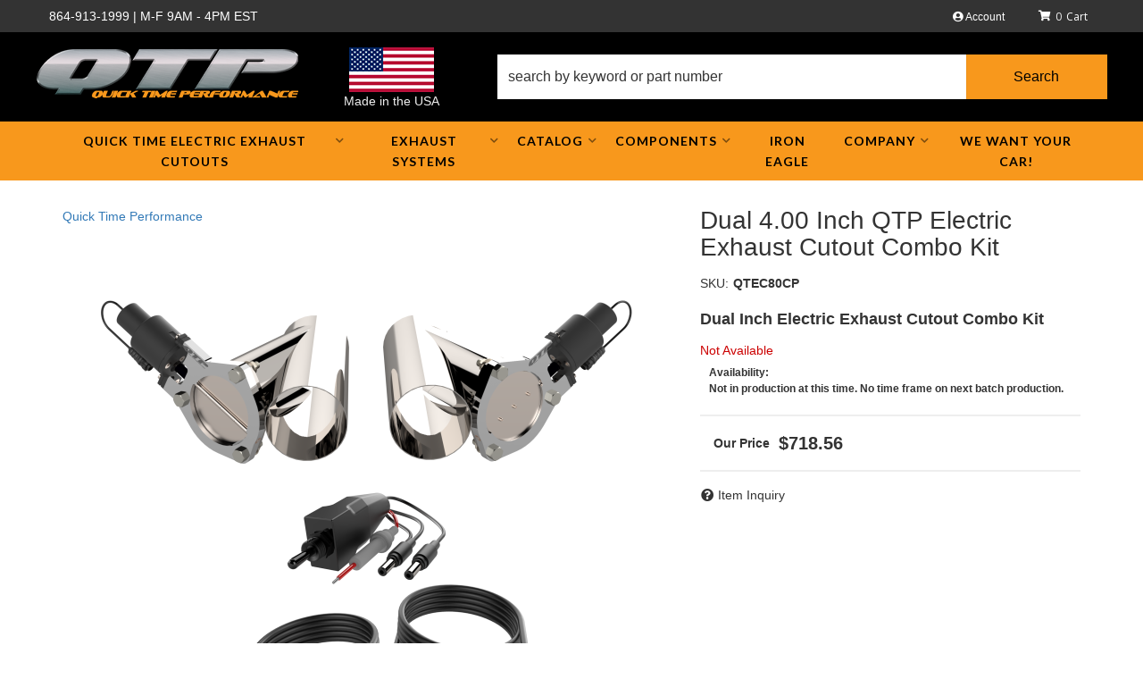

--- FILE ---
content_type: text/css;charset=UTF-8
request_url: https://quicktimeperformance.com/files/css/style.css?v=162027
body_size: 20962
content:
@charset "utf-8";:root{--primary:#F8981C;--red1:#ED1F24;--red2:#990000;--blue1:#337ab7;--blue2:#2e6da4;--green1:#6ca65a;--green2:#58834b;--gold1:#c69e25;--gold2:#b08606;--dark1:#333;--dark2:#111;--light1:#EEE;--light2:#f4f4f4;--light3:#CCC;--mid1:#7C878E;--mid2:#7C878E;--white:#FFF;--black:#000;--theme_color_01:#333;--font1:Open Sans, Helvetica, Arial, sans-serif, "Apple Color Emoji", "Segoe UI Emoji", "Segoe UI Symbol", -apple-system, BlinkMacSystemFont, "Segoe UI";--font2:'Lato', sans-serif;--fontawesome:'Font Awesome 5 Free'}.navbar-brand{height:100px}.navbar-nav{margin:0}.navbar-nav>li>a{padding-top:14px;padding-bottom:14px;line-height:23px}.caret{display:none}.owl-carousel .animated{-webkit-animation-duration:1000ms;animation-duration:1000ms;-webkit-animation-fill-mode:both;animation-fill-mode:both}.owl-carousel .owl-animated-in{z-index:0}.owl-carousel .owl-animated-out{z-index:1}.owl-carousel .fadeOut{-webkit-animation-name:fadeOut;animation-name:fadeOut}@-webkit-keyframes fadeOut{0%{opacity:1}100%{opacity:0}}@keyframes fadeOut{0%{opacity:1}100%{opacity:0}}.owl-height{-webkit-transition:height 500ms ease-in-out;transition:height 500ms ease-in-out}.owl-carousel{display:none;width:100%;-webkit-tap-highlight-color:#fff0;position:relative;z-index:1}.owl-carousel .owl-stage{position:relative;-ms-touch-action:pan-Y}.owl-carousel .owl-stage:after{content:".";display:block;clear:both;visibility:hidden;line-height:0;height:0}.owl-carousel .owl-stage-outer{position:relative;overflow:hidden;-webkit-transform:translate3d(0,0,0)}.owl-carousel .owl-item{position:relative;min-height:1px;float:left;-webkit-backface-visibility:hidden;-webkit-tap-highlight-color:#fff0;-webkit-touch-callout:none}.owl-carousel .owl-item img{display:block;width:100%;-webkit-transform-style:preserve-3d}.owl-carousel .owl-dots.disabled,.owl-carousel .owl-nav.disabled{display:none}.owl-carousel .owl-dot,.owl-carousel .owl-nav .owl-next,.owl-carousel .owl-nav .owl-prev{cursor:pointer;cursor:hand;-webkit-user-select:none;-moz-user-select:none;-ms-user-select:none;user-select:none}.owl-carousel.owl-loaded{display:block}.owl-carousel.owl-loading{opacity:0;display:block}.owl-carousel.owl-hidden{opacity:0}.owl-carousel.owl-refresh .owl-item{display:none}.owl-carousel.owl-drag .owl-item{-webkit-user-select:none;-moz-user-select:none;-ms-user-select:none;user-select:none}.owl-carousel.owl-grab{cursor:move;cursor:-webkit-grab;cursor:-o-grab;cursor:-ms-grab;cursor:grab}.owl-carousel.owl-rtl{direction:rtl}.owl-carousel.owl-rtl .owl-item{float:right}.no-js .owl-carousel{display:block}.owl-carousel .owl-item .owl-lazy{opacity:0;-webkit-transition:opacity 400ms ease;transition:opacity 400ms ease}.owl-carousel .owl-item img{-webkit-transform-style:preserve-3d;transform-style:preserve-3d}.owl-carousel .owl-video-wrapper{position:relative;height:100%;background:#000}.owl-carousel .owl-video-play-icon{position:absolute;height:80px;width:80px;left:50%;top:50%;margin-left:-40px;margin-top:-40px;background:url(owl.video.play.png) no-repeat;cursor:pointer;z-index:1;-webkit-backface-visibility:hidden;-webkit-transition:scale 100ms ease;transition:scale 100ms ease}.owl-carousel .owl-video-play-icon:hover{-webkit-transition:scale(1.3,1.3);transition:scale(1.3,1.3)}.owl-carousel .owl-video-playing .owl-video-play-icon,.owl-carousel .owl-video-playing .owl-video-tn{display:none}.owl-carousel .owl-video-tn{opacity:0;height:100%;background-position:center center;background-repeat:no-repeat;background-size:contain;-webkit-transition:opacity 400ms ease;transition:opacity 400ms ease}.owl-carousel .owl-video-frame{position:relative;z-index:1;height:100%;width:100%}.owl-dots{text-align:center}.owl-dot{display:inline-block;margin:0 5px}.owl-dot span{background:rgb(0 0 0 / .5);border-radius:50%;display:inline-block;width:10px;height:10px}.owl-dot.active span{background:red}.owl-item{-webkit-backface-visibility:hidden;-webkit-transform:translateZ(0) scale(1,1)}html{scroll-behavior:smooth}body{line-height:1.5;background:var(--white)}h1{font-size:24px;margin:0;margin-bottom:30px!important;position:relative}h2,h3,h4,h5,h6{font-weight:400}h2{font-size:18px}h3{font-size:16px}h4{font-size:15px}h5{font-size:14px}h6{font-size:13px}input{line-height:1.4}select{background:var(--white);border-radius:0;padding:5px;display:block;border:1px solid var(--mid1)}input[type="text"],input[type="textarea"],input[type="password"]{padding:5px;border:1px solid var(--mid1)}.wsm-prod-qty-field{width:30px}.wsm_inquiry_form form{width:100%;background:var(--light1);border:1px solid var(--light3)}.wsm_inquiry_form form .wsm_inquiry_row_0,.wsm_inquiry_form form .wsm_inquiry_row_1{background:none}.wsm_inquiry_form form label{float:none;clear:both;width:100%;font-weight:400;font-size:12px;text-transform:uppercase;font-weight:400}.wsm_inquiry_form_field{width:100%;float:none}input[type="checkbox"]+.wsm_inquiry_form_cbox_label{width:auto;display:inline-block}.wsm_interface_helper_link{width:auto;margin:0;text-align:right}textarea{height:100px;border:1px solid var(--mid1)}.wsm_review_form input,.wsm_review_form textarea{width:100%}img{max-width:100%}img.flt_rt,img.flt_lft{display:block;margin:0 auto 15px}::selection{background:var(--primary);color:var(--black)}::-moz-selection{background:var(--primary);color:var(--black)}@media only screen and (min-width:768px){img.flt_rt{float:right;margin:0 0 15px 15px}img.flt_left{float:left;margin:0 15px 15px 0}h1{font-size:36px;margin:0;margin-bottom:30px!important}h2{font-size:28px}h3{font-size:18px}h4{font-size:16px}h5{font-size:14px}h6{font-size:12px}}body{overflow-x:hidden}.content_wrap{overflow-x:hidden}#containerWrap{clear:both}.main-container{background:var(--white);position:relative}.row.master{position:relative;-webkit-transition:0.3s ease all;transition:0.3s ease all;padding:0 0 15px;margin-top:15px;background:var(--white)}.sb-active{position:fixed;height:100%;overflow-y:hidden}.sb-active .content_wrap{height:100%;z-index:60;top:0;left:0;width:100%}.sb-active .black_overlay{position:fixed;background:rgb(0 0 0 / .5);height:100%;width:100%;top:0;left:0;min-height:100%;z-index:9999999;display:none!important}#sidebar-main{left:-100%;-webkit-transition:0.3s ease all;transition:0.3s ease all;position:fixed;background:var(--white);z-index:40;overflow-y:scroll;height:100%}.sb-active #sidebar-main{-webkit-box-shadow:0 15px 25px rgb(0 0 0 / .9);box-shadow:0 15px 25px rgb(0 0 0 / .9);left:0;top:0}#sidebar-main::after{opacity:0;content:'';width:15%;position:fixed;right:0;top:0;display:block;height:100%;background:rgb(0 0 0 / .7);right:-15%;z-index:-1}.sb-active #sidebar-main::after{-webkit-transition:0.3s ease all;transition:0.3s ease all;-webkit-transition-delay:0.1s;transition-delay:0.1s;opacity:1;z-index:4;right:0}.view-sb{margin:15px 0;border-radius:0 5px 5px 0;position:relative;z-index:9;-webkit-transition:0.3s ease all;transition:0.3s ease all}.view-sb::before{content:'View '}.sb-active .view-sb::before{content:'Close';display:block}.sb-active .view-sb{float:right;position:fixed;right:0;border-radius:5px 0 0 5px;-webkit-box-shadow:0 0 15px rgb(0 0 0 / .5);box-shadow:0 0 15px rgb(0 0 0 / .5);z-index:60}.m-btns__view{margin-top:15px;background:var(--primary)}.sb-active .m-btns__view{display:none}.view-sb-active{margin-top:15px}#sidebar-main h3{font-size:18px;padding-bottom:10px;position:relative;border-bottom:2px solid var(--primary);font-family:var(--font2);font-weight:700;text-transform:uppercase}#sidebar-main .widget_brands_jump_menu>select{width:100%}#sidebar-main .side-nav ul{list-style:none;padding:0;margin:0}#sidebar-main .side-nav ul li{line-height:1.2;margin-bottom:10px;padding-bottom:10px}#sidebar-main .side-nav ul li a{color:var(--dark1);-webkit-transition:0.3s ease all;transition:0.3s ease all}#sidebar-main .side-nav ul li a:hover{color:var(--black)}.list-group.have-a-question a{padding:0;border:0;margin-bottom:15px;overflow:hidden;line-height:1.4}.list-group.have-a-question i{float:left;width:20%}.list-group.have-a-question>a>*:not(i){width:72%;margin-left:3%;float:left}#sidebar-main .wsm_widget_attribute_selector select{width:100%;margin-bottom:5px;font-size:16px;border:1px solid var(--mid1)!important}.list-group.have-a-question a>span{font-size:12px}@media only print,only screen and (min-width:768px){.content_wrap{padding-bottom:15px}.page_37753 .content_wrap,.home .content_wrap{padding-top:0}#containerWrap{padding:15px}#sidebar-main,.sb-active #sidebar-main{left:0;position:static;overflow:visible}.sb-active #sidebar-main{-webkit-box-shadow:0 15px 25px rgb(0 0 0 / .9);box-shadow:0 15px 25px rgb(0 0 0 / .9);left:0;top:0}}@media only screen and (min-width:1200px){#containerWrap{background:var(--white);position:relative}}.wsm-hdr__pre strong{color:var(--red1);font-weight:900;text-transform:uppercase}.wsm-hdr__pre{padding-left:20%;padding:0;font-size:10px;line-height:1.2;background:var(--dark1);color:var(--white)}.wsm-hdr__pre strong{color:var(--red1);font-weight:900}.wsm-hdr__pre.alert-dismissible .close{position:absolute!important;right:0;width:25px;top:50%;-webkit-transform:translateY(-50%);transform:translateY(-50%)}.wsm-hdr__main{display:-webkit-box;display:-ms-flexbox;display:flex;-ms-flex-wrap:wrap;flex-wrap:wrap;background:var(--black);justify-content:space-around}.wsm-hdr__logo-link{-webkit-box-flex:1;-ms-flex:1;flex:1;display:-webkit-box;display:-ms-flexbox;display:flex;-webkit-box-align:center;-ms-flex-align:center;align-items:center;-webkit-box-pack:center;-ms-flex-pack:center;justify-content:center;padding:0}.wsm-hdr__logo{padding:10px}.wsm-hdr__c2as{display:none}.wsm-hdr__btn{display:-webkit-box!important;display:-ms-flexbox!important;display:flex!important;-webkit-box-orient:vertical;-webkit-box-direction:normal;-ms-flex-direction:column;flex-direction:column;-webkit-box-align:center;-ms-flex-align:center;align-items:center;-webkit-box-pack:center;-ms-flex-pack:center;justify-content:center;border-right:0 solid var(--dark1);-webkit-box-flex:0;-ms-flex:0 20%;flex:0 20%;background:var(--black)}.wsm-hdr__btn:hover{text-decoration:none}.wsm-hdr__btn i{font-size:24px;color:var(--light1)}.wsm-hdr__btn>span{text-transform:uppercase;font-size:10px;color:var(--light1);margin:5px 0 0 0}.wsm-hdr__btn--menu[aria-expanded="true"]{background:var(--red1)}.wsm-hdr__btn--menu[aria-expanded="true"] i:first-of-type,.wsm-hdr__btn--menu[aria-expanded="false"] i:last-of-type{display:none}.wsm-hdr__btn--menu[aria-expanded="true"] i{color:var(--white)}.wsm-hdr__search{border:0 solid var(--dark1);-webkit-box-flex:0;-ms-flex:0 100%;flex:0 100%}#widget_search_form{display:-webkit-box;display:-ms-flexbox;display:flex;border:0;-webkit-box-shadow:none!important;box-shadow:none!important}.widget_search_field{width:80%;padding:14px!important}.widget_search_button{border:0;color:var(--black);border-radius:0;height:100%;min-height:50px;width:24%;background:var(--primary)}.widget_search_button:hover{background:var(--red1)}.wsm-hdr__btn--cart{border:0;background:var(--white);border-left:0 solid var(--dark1)}.cart_icon_counter_wrapper{-webkit-box-shadow:none;box-shadow:none;position:relative;height:100%;width:100%;display:-webkit-box;display:-ms-flexbox;display:flex;-webkit-box-align:center;-ms-flex-align:center;align-items:center;-webkit-box-pack:center;-ms-flex-pack:center;justify-content:center;background:var(--black);border:0}.cart_counter{margin:0 0 0 5px;color:var(--light1)}.cart_icon_counter_wrapper[aria-expanded="true"]{background:var(--red1)}.cart_icon_counter_wrapper[aria-expanded="true"] .cart_counter{color:var(--white)}.cart_icon_counter_wrapper .cart_icon i{width:35px}.cart_icon_counter_wrapper[aria-expanded="true"] .cart_icon i:first-child{display:none!important}.cart_icon_counter_wrapper[aria-expanded="true"] .cart_icon i{display:inline-block!important;color:var(--white)}#cart-content{position:absolute;left:0;width:100%;top:98px;z-index:9;background:var(--white)}.cart_info_actions_wrapper{text-align:center;padding:15px 5px;background:var(--light1)}.cart_info_actions_wrapper br,#cart-content .view-all{display:none}.cart_actions{border-top:1px solid var(--light3);margin-top:15px;padding-top:15px}.cart_items_wrapper .cart_item{clear:both;border-bottom:1px solid var(--light3);padding:15px;overflow:hidden}.cart_items_wrapper .cart_item .prod_image_wrap{float:left;width:25%}.cart_items_wrapper .cart_item .prod_image_wrap img[src=""]{height:80px;text-indent:-999em;width:100%;display:block;background:url(/files/images/no-image-avail-large.jpg) center center;background-size:contain}.cart_items_wrapper .cart_item .prod_info{float:right;width:70%;line-height:1.4}.cart_items_wrapper .prod_quantity{font-size:10px;opacity:.6}header .cart_items_wrapper{overflow-y:auto;max-height:300px}.usa p{color:var(--light1)}.usa{margin:0 auto;display:flex;flex-direction:column;align-items:center;justify-content:center;padding:15px 15px 0 0}@media screen and (max-width:767px){.wsm-hdr__pre--m{margin:0;padding:0;position:relative;background:var(--light1);text-align:left;padding:5px 25px}.usa img{max-width:60%}.usa p{font-size:.5rem}}@media screen and (max-width:992px){.wsm-hdr__container{width:100%!important}}@media only screen and (min-width:768px){.wsm-hdr__container{font-size:14px;display:-webkit-box;display:-ms-flexbox;display:flex;width:100%}.wsm-hdr__container::before,.wsm-hdr__container::after{display:none}.wsm-hdr__pre{padding:10px 0}.wsm-hdr__pre-msg{-webkit-box-flex:0;-ms-flex:0 60%;flex:0 60%}.wsm-hdr__pre-msg p{margin:0}.wsm-hdr__pre-right{-webkit-box-flex:1;-ms-flex:1;flex:1;text-align:right;margin-right:100px}.wsm-hdr__btn--account,.wsm-hdr__btn--account:focus,.wsm-hdr__btn--account:active{color:var(--white);font-size:12px}.wsm-hdr__btn--account:hover{color:var(--white)}.wsm-hdr__main{position:relative;-webkit-box-align:center;-ms-flex-align:center;align-items:center}.wsm-hdr__btn--menu{display:none!important}#main-nav .navbar-nav>li{border:none}.wsm-hdr__logo-link{-webkit-box-flex:0;-ms-flex:0 25%;flex:0 25%}.wsm-hdr__phone{display:-webkit-box;display:-ms-flexbox;display:flex;-webkit-box-orient:vertical;-webkit-box-direction:normal;-ms-flex-direction:column;flex-direction:column;line-height:1.2;color:var(--dark1);padding:0 15px}.wsm-hdr__phone-num{font-size:18px;font-weight:600}.wsm-hdr__phone-hours{font-size:12px}.wsm-hdr__phone:hover{text-decoration:none}.usa{margin:0 50px;display:flex;flex-direction:column;align-items:center;justify-content:center;padding:15px 15px 0 0}.wsm-hdr__btn{border:0;-webkit-box-flex:unset;-ms-flex:unset;flex:unset;padding:0 10px}i.fas.fa-bars{color:var(--light1)}.wsm-hdr__btn--menu{background:var(--black)}.wsm-hdr__btn--cart{padding:0;-webkit-box-orient:horizontal;-webkit-box-direction:normal;-ms-flex-direction:row;flex-direction:row;position:absolute;top:-27px;right:0;background:none;width:100px}.cart_icon_counter_wrapper .cart_icon i{font-size:12px;width:auto;color:var(--white);line-height:1}.cart_icon_counter_wrapper{padding:0 0;display:-webkit-box;display:-ms-flexbox;display:flex;color:var(--white);background:none;font-family:var(--font1)}.cart_icon{line-height:1;margin-top:-5px}.cart_icon_counter_wrapper .cart_counter::after{content:' Cart';display:inline-block;-webkit-box-flex:0;-ms-flex:0 100%;flex:0 100%;font-size:12px;color:var(--white);margin-left:5px}.cart_counter{font-size:12px}.cart_icon_counter_wrapper[aria-expanded="true"]{background:none}.cart_icon_counter_wrapper[aria-expanded="true"] i,.cart_icon_counter_wrapper[aria-expanded="true"] .cart_counter{color:var(--white)!important}header #cart-content{position:absolute;z-index:8;background:var(--white);-webkit-box-shadow:5px 10px 15px rgb(0 0 0 / .2);box-shadow:5px 10px 15px rgb(0 0 0 / .2);width:300px;right:0;top:100%;left:auto}.wsm-hdr__search{-webkit-box-ordinal-group:3;-ms-flex-order:2;order:2;-webkit-box-flex:1;-ms-flex:1;flex:1;border:0;position:relative}}@media only print,only screen and (min-width:1200px){.wsm-hdr__container{width:1200px;margin:0 auto}.wsm-hdr{background:var(--black)}.wsm-hdr__main{width:1200px;margin:0 auto}.wsm-hdr__btn i{font-size:30px}.wsm-hdr__logo-link{display:block;position:relative;z-index:3;-webkit-box-flex:unset;-ms-flex:unset;flex:unset}.wsm-hdr__logo{padding:15px 0 0}.wsm-hdr__phone{padding:0;margin:0 75px}.wsm-hdr__phone-num{font-size:28px}.wsm-hdr__phone-hours{font-size:12px}.wsm-hdr__search{-webkit-box-flex:1;-ms-flex:1;flex:1}.wsm-hdr__btn--cart{top:-26px;z-index:9}}.wsm-hdr__nav{min-height:0;margin-bottom:0;background:var(--white);border:0;padding:0}#global-nav .nav-main{margin:0;-webkit-box-align:center;-ms-flex-align:center;align-items:center}#main-nav .navbar-nav>li>a:hover{background:var(--mid2);color:var(--white)}.wsm-hdr__mnav{display:-webkit-box!important;display:-ms-flexbox!important;display:flex!important;padding:0;margin:0;list-style:none;border-bottom:2px solid var(--white)}.wsm-hdr__mnav-item{-webkit-box-flex:1;-ms-flex:1;flex:1}.wsm-hdr__mnav-item:last-child .wsm-hdr__mbtn{border-left:2px solid var(--white)}.wsm-hdr__mbtn{padding:12px 0;border:0}#main-nav .navbar-nav>li{border-bottom:2px solid var(--dark1)}#main-nav .navbar-nav>li>a{background:var(--primary);font-weight:700;font-size:14px;position:relative;color:var(--black);display:-webkit-box;display:-ms-flexbox;display:flex;padding:10px;font-family:var(--font2);letter-spacing:1px;text-transform:uppercase}#main-nav .navbar-nav>li.dropdown>a::after{content:"\f078";font-family:var(--fontawesome);font-weight:900;display:block;text-align:center;opacity:.5;pointer-events:none;font-size:10px;margin:0 0 0 3px;margin-left:auto}#main-nav .navbar-nav>li.open>a{background-color:var(--theme_color_01);color:var(--white)}.navbar-default .navbar-nav .open ul.dropdown-menu>li>a,.navbar-default .navbar-nav .open .dropdown-menu>li>a{border-top:1px solid var(--light3);padding:10px 30px;color:var(--text_color_1);display:block;white-space:normal;font-size:16px;font-family:var(--font1)}#main-nav .navbar-nav>li.open>ul.dropdown-menu{clear:both;overflow:hidden;background:var(--dark2);box-shadow:inset 0 0 11px -5px #000}#main-nav .navbar-nav>li>ul.dropdown-menu>li{-webkit-box-flex:0;-ms-flex:0 calc(50% - 2px);flex:0 calc(50% - 2px);white-space:normal;word-break:break-word;margin:4px 0 0;width:100%;color:var(--light1)}#global-nav .navbar-nav>li{border-bottom:2px solid var(--white)}#global-nav .navbar-nav>li>a{background:var(--light1);font-weight:400;position:relative;color:var(--dark1);display:-webkit-box;display:-ms-flexbox;display:flex}#global-nav .navbar-nav>li.open>a{background:var(--dark1);color:var(--white)}#global-nav .navbar-nav>li.dropdown>a span.caret{display:none;padding-right:30px}#global-nav .navbar-nav>li.dropdown>a::after{content:"\f078";font-family:var(--fontawesome);font-weight:900;display:block;text-align:center;opacity:.5;pointer-events:none;font-size:10px;margin:0 0 0 3px;margin-left:auto}#main-nav .navbar-nav>li.dropdown.open>a::after{content:"\f00d"}#global-nav .navbar-nav>li.dropdown.open>a::after{content:"\f00d"}#global-nav .navbar-nav>li>ul.dropdown-menu{padding:0}#global-nav .navbar-nav>li.open>ul.dropdown-menu{clear:both;overflow:hidden;background:var(--light1)}#global-nav .navbar-nav>li>ul.dropdown-menu>li{-webkit-box-flex:0;-ms-flex:0 calc(50% - 2px);flex:0 calc(50% - 2px);white-space:normal;word-break:break-word;background:var(--white);margin:4px 0 0;width:100%}.navbar-default .navbar-nav .open .dropdown-menu>li>a,.navbar-default .navbar-nav .open .dropdown-menu ul>li>a{padding:5px;color:var(--dark1);white-space:normal;font-size:16px;font-family:var(--font1)}#global-nav .navbar-nav>li>ul>li:last-child>a{border-bottom:0!important}.navbar-default .dropdown .dropdown-menu ul{list-style:none}.dd-content__links{max-height:300px;overflow-y:auto;width:100%!important;padding:0}.dd-content__links>li{border-bottom:1px dotted var(--mid1)}.dd-content__links>li a{padding:5px!important;display:block;text-align:left!important}@media only screen and (min-width:768px){.wsm-hdr__mnav{display:none!important}.wsm-hdr__nav-links{display:-webkit-box;display:-ms-flexbox;display:flex;background:var(--primary);width:100%}#main-nav .navbar-nav>li.dropdown>ul li a{display:block;-webkit-transition:.3s ease all;-o-transition:.3s ease all;transition:.3s ease all;text-align:left;border:unset;border-left:5px solid #ddd}#main-nav .navbar-nav>li.dropdown>ul li a:hover{text-decoration:none;background:var(--mid2)}#main-nav .navbar-nav>li{border:0;text-align:center}#main-nav .navbar-nav>li.open>a{background:var(--dark1);color:var(--light1)}#main-nav .navbar-nav>li.dropdown>a::after{margin:0 0 0 6px}#main-nav .navbar-nav>li.dropdown>ul{position:absolute;background:var(--white);padding:15px}.wsm-hdr__nav-links::before,.wsm-hdr__nav-links::after{display:none}#main-nav .navbar-nav>li.open>ul.dropdown-menu{background:var(--dark1);-webkit-box-pack:start;-ms-flex-pack:start;justify-content:flex-start;min-width:400px;-webkit-box-shadow:var(--io_shadow_1);box-shadow:var(--io_shadow_1);position:absolute}.navbar-default .navbar-nav .open ul.dropdown-menu>li>a,.navbar-default .navbar-nav .open .dropdown-menu>li>a{border-top:0}#global-nav .navbar-nav>li{border:0;border-right:2px solid var(--white);text-align:center}#global-nav .navbar-nav>li.dropdown{position:static;height:100%;display:block}#global-nav .navbar-nav>li>a{display:-webkit-box;display:-ms-flexbox;display:flex;-webkit-box-align:center;-ms-flex-align:center;align-items:center;padding:15px;font-size:14px;line-height:1.2;-webkit-box-pack:center;-ms-flex-pack:center;justify-content:center}#global-nav .navbar-nav>li.dropdown>a::after{margin:0 0 0 3px}#global-nav .navbar-nav>li.dropdown>a{height:100%;display:-webkit-box;display:-ms-flexbox;display:flex}#global-nav .navbar-nav>li.open>a{background:var(--white);color:var(--dark1)}#global-nav .navbar-nav>li.dropdown ul{width:100%;background:var(--white)}#global-nav .navbar-nav>li.dropdown>ul{background:var(--white);border:0;width:100%;padding:15px}#global-nav .navbar-nav>li.dropdown>ul li a{display:block;-webkit-transition:0.3s ease all;transition:0.3s ease all}#global-nav .navbar-nav>li.dropdown>ul li a:hover{text-decoration:underline;background:rgb(0 0 0 / .2)}#global-nav .navbar-nav>li.open>ul.dropdown-menu{background:var(--white);-webkit-box-pack:start;-ms-flex-pack:start;justify-content:flex-start}#global-nav .navbar-nav>li>ul.dropdown-menu>li{-webkit-box-flex:0;-ms-flex:0 calc(25% - 4px);flex:0 calc(25% - 4px);margin:0 2px 4px}.dd-content__links{max-height:unset!important;overflow:unset}}@media only screen and (min-width:1200px){.wsm-hdr__nav{background:var(--primary);position:relative;border-radius:0}.wsm-hdr__nav::after{top:auto;bottom:1px}.wsm-hdr__nav-links{width:1170px;margin:0 auto!important;float:none;padding:0;position:relative}.wsm-hdr__nav-links::before,.wsm-hdr__nav-links::after{display:none}#global-nav .navbar-nav>li{-webkit-box-flex:unset;-ms-flex:unset;flex:unset;border:0}#global-nav .navbar-nav>li>a:hover{background:var(--white)}#global-nav .navbar-nav>li>a{font-size:15px}.dd-content__links{display:-webkit-box;display:-ms-flexbox;display:flex;-ms-flex-wrap:wrap;flex-wrap:wrap;padding:15px 0}.dd-content__links>li{border:0;-webkit-box-flex:0;-ms-flex:0 50%;flex:0 50%;margin:0 0 5px}.dd-content__links>li a{padding:0!important}.dd-content__links>li a:hover{background:none!important}.dd-content__gallery .columns{position:relative}.dd-content__gallery .img_wrap{display:block}.dd-content__gallery .widget_innerfade_name{position:absolute;bottom:0;left:0;background:var(--red1)}.dd-content__gallery .widget_innerfade_name a{padding:10px 15px;line-height:1;color:var(--white);font-family:var(--font2);text-transform:uppercase}li.dropdown>ul.dropdown-menu{width:auto!important;min-width:300px}li.dropdown>a{background:var(--white)}}.wsm-ftr__container::before,.wsm-ftr__container::after{display:none}.wsm-ftr{background:var(--black);padding:30px 0 0;position:relative;color:var(--white);font-size:14px;border-top:20px solid var(--primary)}.wsm-ftr a{color:var(--white)}.wsm-ftr__container{display:-webkit-box;display:-ms-flexbox;display:flex;-ms-flex-wrap:wrap;flex-wrap:wrap;-webkit-box-orient:vertical;-webkit-box-direction:normal;-ms-flex-direction:column;flex-direction:column}.wsm-ftr__title{margin:0 0 15px;font-size:17px;font-weight:400;text-transform:uppercase;color:var(--primary)}.wsm-ftr__list{padding:0;margin:0;list-style:none}.wsm-footer__store-info-item{display:-webkit-box;display:-ms-flexbox;display:flex;-webkit-box-align:start;-ms-flex-align:start;align-items:flex-start;-webkit-box-pack:start;-ms-flex-pack:start;justify-content:flex-start;margin:0 0 15px}.wsm-footer__store-info-item i{margin:0 5px 0 0;-webkit-box-flex:0;-ms-flex:0 20px;flex:0 20px}.wsm-footer__store-info-item span{line-height:1}.wsm-ftr__col{margin:0 0 30px}.wsm-ftr__col li{margin:0 0 5px}.wsm-ftr__list a{display:block;padding:10px;background:rgb(255 255 255 / .05)}.wsm-ftr__list-items{list-style:none;padding:0;margin:0 0 0 0;background:rgb(255 255 255 / .1)}.wsm-ftr__list-items li{margin:0;border-top:1px solid rgb(255 255 255 / .2);padding:0 0 0 5px}.wsm-ftr__right{display:-webkit-box;display:-ms-flexbox;display:flex;-webkit-box-align:center;-ms-flex-align:center;align-items:center;margin:0 0 30px;-ms-flex-wrap:wrap;flex-wrap:wrap}.wsm-ftr__contact{padding:15px}.wsm-ftr__social{margin:10px 0 0}.wsm-ftr__list--contact a{display:inline-block;background:none;padding:0}.wsm-ftr__seals{display:-webkit-box;display:-ms-flexbox;display:flex;-webkit-box-pack:center;-ms-flex-pack:center;justify-content:center}.wsm-footer-confidence__ccs{list-style:none;padding:0;margin:0;display:-webkit-box;display:-ms-flexbox;display:flex;-webkit-box-pack:center;-ms-flex-pack:center;justify-content:center}.wsm-footer-confidence__item{margin:0 5px;font-size:20px}.wsm-ccs{margin:0;padding:0}.wsm-ccs__cc{display:inline-block;height:45px;margin:0 0 5px 5px;font-size:30px}.wsm-ftr__copyright{text-align:center;padding:15px;background:rgb(0 0 0 / .2);margin:30px 0 0;font-size:10px;position:relative;z-index:2;text-transform:uppercase;color:rgb(255 255 255 / .3)}.wsm-ftr__copyright a{color:rgb(255 255 255 / .3)}.wsm-ftr__copyright br{display:none}@media only screen and (min-width:768px){.wsm-ftr__left{display:-webkit-box;display:-ms-flexbox;display:flex;margin:15px 0}.wsm-ftr__col{-webkit-box-flex:1;-ms-flex:1;flex:1;padding:0 15px}.wsm-ftr__right{-webkit-box-pack:center;-ms-flex-pack:center;justify-content:center}.wsm-ftr__logo{-webkit-box-flex:0;-ms-flex:0 200px;flex:0 200px;max-width:359px}.wsm-ftr__contact{-webkit-box-flex:unset;-ms-flex:unset;flex:unset}}@media only screen and (min-width:1200px){.wsm-ftr{padding:0 0 0;overflow:hidden}.wsm-ftr__container{-webkit-box-orient:horizontal;-webkit-box-direction:normal;-ms-flex-direction:row;flex-direction:row;-ms-flex-wrap:wrap;flex-wrap:wrap;padding:60px 0}.wsm-ftr__left{-webkit-box-flex:1;-ms-flex:1;flex:1;-webkit-box-ordinal-group:0;-ms-flex-order:-1;order:-1}.wsm-ftr__list{margin:0 0 0 15px}.wsm-ftr__list li{margin:0 0 10px}.wsm-ftr__list a{padding:0;background:none}.wsm-ftr__title{margin:0 0 20px}.wsm-ftr__right{-webkit-box-flex:0;-ms-flex:0 40%;flex:0 40%}.wsm-ftr__list--contact{margin:0}.wsm-ftr__social li{padding:0;margin:0 5px 0 0}.wsm-ftr__seals{-webkit-box-flex:0;-ms-flex:0 100%;flex:0 100%}.wsm-ftr__copyright{margin:0 0 0 0}}.homepage{display:-webkit-box;display:-ms-flexbox;display:flex;-webkit-box-orient:vertical;-webkit-box-direction:normal;-ms-flex-direction:column;flex-direction:column}.home-heading{position:relative;margin:0 0 30px;text-align:center;font-weight:700;font-size:24px;font-family:var(--font2);text-transform:uppercase}.home-heading__link{font-size:14px;font-weight:400;font-family:var(--font1);text-transform:capitalize;letter-spacing:0;background:var(--primary)}#featured_slideshow_d{display:none}.home-hero__img{margin:0}.home-hero__outer{position:relative;overflow:hidden}.home-hero__outer::before{display:block;content:"";width:100%;padding-top:calc((450 / 900) * 100%)}.home-hero__inner{position:absolute;top:0;right:0;bottom:0;left:0;background:var(--dark1);height:100%}.home-hero__inner img{width:100%}.home-hero__loader{display:-webkit-box;display:-ms-flexbox;display:flex;position:absolute;opacity:.3;top:0;left:0;height:100%;width:100%;z-index:1;-webkit-box-align:center;-ms-flex-align:center;align-items:center;-webkit-box-pack:center;-ms-flex-pack:center;justify-content:center}.home-hero .owl-dots{margin-top:-30px;position:relative;z-index:2}.home-hero .owl-nav>div{position:absolute;top:50%;left:0;font-size:36px;-webkit-transform:translateY(-50%);transform:translateY(-50%);padding:5px 30px;color:rgb(255 255 255 / .5);background:#fff0;-webkit-transition:0.3s ease all;transition:0.3s ease all}.home-hero:hover .owl-nav>div{color:rgb(255 255 255);background:rgb(0 0 0 / .5)}.home-hero .owl-nav>div:last-child{left:auto;right:0}.home-hero .owl-nav>div:hover{color:var(--red1)}.home-ymm__heading::after{display:none}.home-ymm{margin:0 15px 15px}.side_attributes hr,.home-ymm .secondary_solr_box{display:none}.home-ymm .loading_box{color:var(--white);text-align:center}.home-ymm .loading_box *{display:inline-block}.home-ymm__container{background:var(--dark1);padding:0 15px 15px}.home-ymm__heading{background:rgb(255 255 255 / .2);color:var(--white);margin:0;padding:15px 5px;text-align:center;margin:0 -15px 15px}.home-ymm__heading small{color:var(--white);font-weight:400;font-size:100%}.wsmjs-attribute-search-group{display:-webkit-box;display:-ms-flexbox;display:flex;-webkit-box-orient:vertical;-webkit-box-direction:normal;-ms-flex-direction:column;flex-direction:column;margin:0 0 15px}.wsmjs-attribute-search-group select{width:100%;-moz-appearance:none;-webkit-appearance:none;appearance:none;border:0!important;padding:10px 30px 10px 10px;line-height:1;border:0 solid var(--dark1);background:var(--white);color:var(--dark1);margin:0;border-radius:0;font-size:16px}.wsm_widget_attribute_selector_label select[disabled]{color:var(--mid1)}.wsm_widget_attribute_selector_label{position:relative;margin:0 0 5px;font-size:15px}.wsm_widget_attribute_selector_label::after{font-size:12px;content:"\f078";position:absolute;right:10px;font-family:var(--fontawesome);font-weight:900;pointer-events:none;color:rgb(0 0 0 / .9);height:100%;top:0;display:-webkit-box;display:-ms-flexbox;display:flex;-webkit-box-align:center;-ms-flex-align:center;align-items:center}.wsm_widget_attribute_selector_label[disabled="disabled"]::after{opacity:.4}.wsm_widget_attribute_selector_label[id*="_text"]{padding:10px;line-height:1;text-align:left;background:var(--white)}.wsm_widget_attribute_selector_label[id*="_text"]::after{content:'\f058';color:green;font-size:18px;right:6px}.home-ymm .wsm_widget_attribute_selector_tag{text-transform:uppercase;font-size:11px;position:absolute;font-weight:700;top:-7px;left:-15px;background:var(--red1);color:var(--white);padding:2px 3px}.wsmjs-attribute-search-buttons{text-align:right;display:-webkit-box;display:-ms-flexbox;display:flex;-webkit-box-pack:start;-ms-flex-pack:start;justify-content:flex-start}.wsmjs-attribute-search-buttons .wsmjs-attribute-search-shop,.wsmjs-attribute-search-buttons .wsmjs-attribute-search-clear{background:#F8981C;color:var(--white);font-size:20px;border-radius:0;margin:0;vertical-align:top;margin:0 2px;font-size:16px}.wsmjs-attribute-search-buttons .wsmjs-attribute-search-clear{background:none;border:2px solid rgb(255 255 255 / .1);display:inline-block;height:100%;font-weight:400;color:var(--mid1)}.wsmjs-attribute-search-buttons .wsmjs-attribute-search-shop:hover{background:#1140a0}.wsm_widget_attribute_selector_label{margin-bottom:5px}.home-brands{background:var(--white);padding:30px 0}#featured_slideshow_feat_brands_carousel{padding:0 45px;position:relative}#featured_slideshow_feat_brands_carousel .owl-stage-outer{padding:15px 0}#featured_slideshow_feat_brands_carousel .owl-nav i{font-size:32px;color:var(--dark1)}#featured_slideshow_feat_brands_carousel .owl-nav i:hover{color:#ba0000}#featured_slideshow_feat_brands_carousel .owl-prev,#featured_slideshow_feat_brands_carousel .owl-next{position:absolute;bottom:50%;margin-bottom:-16px}#featured_slideshow_feat_brands_carousel .owl-prev{left:10px}#featured_slideshow_feat_brands_carousel .owl-next{right:10px}#featured_slideshow_feat_brands_carousel .wsm-slide{background:var(--white);padding:5px;height:70px}#featured_slideshow_feat_brands_carousel .wsm-slide img{margin:0 auto;width:auto;top:50%;-webkit-transform:translateY(-50%);transform:translateY(-50%);display:block;position:relative;max-height:100%}#featured_slideshow_feat_brands_carousel .wsm-slide>a{display:block;height:100%;text-align:center;background:var(--white)}.home-tp{padding:30px 15px;background:linear-gradient(0deg,#D3D3D3,transparent)}.home-tp__item a{color:var(--black);text-transform:uppercase;display:block;text-align:center;padding-top:15px}.home-tp__container{text-align:center}.btn-primary.active,.btn-primary:active,.btn-primary:hover,.open>.dropdown-toggle.btn-primary{background:var(--gold1)}#wsm-gallery-widget_fcats>.row::before,#wsm-gallery-widget_fcats>.row::after{display:none}#wsm-gallery-widget_fcats>.row{display:-webkit-box;display:-ms-flexbox;display:flex;-ms-flex-wrap:wrap;flex-wrap:wrap;-webkit-box-pack:justify;-ms-flex-pack:justify;justify-content:space-between}.home-tp__item{-webkit-box-flex:0;-ms-flex:0 calc(50% - 10px);flex:0 calc(50% - 10px);margin:0 0 20px}.home-tp__item .img_wrap{display:block;margin:0 0 5px;display:-webkit-box;display:-ms-flexbox;display:flex;-webkit-box-align:center;-ms-flex-align:center;align-items:center;-webkit-box-pack:center;-ms-flex-pack:center;justify-content:center}.home-tp__item .img_wrap img{max-height:100%}.home-tp__item .widget_innerfade_name,.home-tp__item .widget_innerfade_name a{font-size:12px;line-height:1.2}#wsm-gallery-widget_static .row{display:flex;flex-direction:column}.static .two-wide{position:relative;margin:15px auto}.static .widget_innerfade_name{width:100%;height:100%;position:absolute;top:0;left:0;display:flex;justify-content:center;align-items:center;pointer-events:none}.static .widget_innerfade_name a{color:#fff;font-size:3rem;padding:25px;text-align:center;font-family:var(--font2);text-transform:uppercase;font-weight:700}.static a.img_outter{filter:brightness(.9)}@media only screen and (min-width:768px){#wsm-gallery-widget_static .row{flex-direction:row}.static .two-wide{position:relative;margin:15px}}.home-hp{padding:30px 15px}.home-hp__heading{margin:0 0 30px}.home-hp .owl-nav{position:absolute;z-index:1;top:50%;-webkit-transform:translateY(-50%);transform:translateY(-50%);width:calc(100% + 60px);left:-30px;display:-webkit-box;display:-ms-flexbox;display:flex;font-size:32px;color:rgb(0 0 0 / .4)}.home-hp .owl-next{margin-left:auto}.home-hp .owl-nav i:hover{color:var(--red1)}.home-hp .owl-stage-outer{position:relative;z-index:2}.home-hp img{max-height:220px;width:auto!important;margin:0 auto}.home-hp .widget_featured_image{text-align:center;margin:0 0 15px;background:#FFF}.home-hp .widget_featured_image a{display:-webkit-box;display:-ms-flexbox;display:flex;-webkit-box-align:center;-ms-flex-align:center;align-items:center;-webkit-box-pack:center;-ms-flex-pack:center;justify-content:center;height:100%;width:100%}.home-hp .widget_featured_image img{max-height:100%}.home-hp .fprod_prod_info{text-align:center;display:-webkit-box;display:-ms-flexbox;display:flex;-ms-flex-wrap:wrap;flex-wrap:wrap;-webkit-box-align:center;-ms-flex-align:center;align-items:center;-webkit-box-pack:center;-ms-flex-pack:center;justify-content:center}.home-hp .widget_featured_title{-webkit-box-flex:0;-ms-flex:0 100%;flex:0 100%;margin:0 0 15px;line-height:1.2}.home-hp .widget_featured_title a{font-size:16px;color:#000}.home-hp .widget_pricebox{margin:0 5px 0 0;display:none}.home-hp .product_form{display:none}.widget_featured_more_btn{background:var(--blue1);color:var(--white);border:0;padding:6px 30px}.widget_featured_more_btn:hover{color:var(--white)}.home-social h2{display:inline-block}.home-social h2 a{color:var(--black)}@media only screen and (min-width:768px){.homepage .container::before,.homepage .container::after{display:none}#featured_slideshow_m{display:none}#featured_slideshow_d{display:block}.home-hero__outer::before{display:block;content:"";width:100%;padding-top:calc((500 / 1920) * 100%)}.home-ymm .wsmjs-attribute-search-group{-webkit-box-orient:horizontal;-webkit-box-direction:normal;-ms-flex-direction:row;flex-direction:row;-webkit-box-align:center;-ms-flex-align:center;align-items:center}.home-ymm .wsm_widget_attribute_selector_label{-webkit-box-flex:1;-ms-flex:1;flex:1;margin:0 5px 0 0}.home-ymm__heading{border-bottom:0}.home-ymm .wsm_widget_attribute_selector{display:-webkit-box;display:-ms-flexbox;display:flex}.home-ymm .wsm_widget_attribute_selector .wsmjs-attribute-search-group{-webkit-box-flex:1;-ms-flex:1;flex:1;margin-bottom:0}.home-tp__item{-webkit-box-flex:0;-ms-flex:0 calc(25% - 10px);flex:0 calc(25% - 10px);margin:0 0 20px}.home-hp .widget_featured_title{height:77px;overflow:hidden}.home-hp{padding:60px 0}.home-hp .widget_featured_image{height:200px}}@media only screen and (min-width:992px){.home-ymm{position:relative;z-index:2;background:var(--white)}.home-ymm__container{width:90%;margin:0 auto;display:-webkit-box;display:-ms-flexbox;display:flex;padding:0}.home-ymm__heading{margin:0 0 0 0;text-align:right;font-size:20px;padding:0 30px;display:-webkit-box;display:-ms-flexbox;display:flex;-webkit-box-orient:vertical;-webkit-box-direction:normal;-ms-flex-direction:column;flex-direction:column;-webkit-box-pack:center;-ms-flex-pack:center;justify-content:center;position:relative}.home-ymm__heading>*{position:relative;z-index:2}.home-ymm__heading small{font-size:14px;font-weight:400;display:block}.home-ymm__selects{-webkit-box-flex:1;-ms-flex:1;flex:1;padding:0 0 0 30px;padding:15px 15px 15px 45px}.home-ymm .wsmjs-attribute-search-group{margin:0}.home-brands{padding-top:0}#wsm-gallery-widget_fcats>.row{display:-webkit-box;display:-ms-flexbox;display:flex;-ms-flex-wrap:wrap;flex-wrap:wrap;-webkit-box-pack:start;-ms-flex-pack:start;justify-content:flex-start}.home-tp__item{-webkit-box-flex:0;-ms-flex:0 calc(25% - 20px);flex:0 calc(25% - 20px);margin:0 10px 20px}.home-hp__prods{padding:0 30px}.home-hp .widget_featured_image{height:150px}.home-hp .owl-nav{position:absolute;z-index:1;top:50%;-webkit-transform:translateY(-50%);transform:translateY(-50%);width:calc(100% + 60px);left:-30px;display:-webkit-box;display:-ms-flexbox;display:flex;font-size:32px;color:rgb(255 255 255 / .4)}.home-hp .fprod_prod_info{text-align:left;-webkit-box-pack:start;-ms-flex-pack:start;justify-content:flex-start}.home-news__item{display:-webkit-box;display:-ms-flexbox;display:flex}.home-news__item>a{-webkit-box-flex:0;-ms-flex:0 40%;flex:0 40%}.home-news__item>.widget_innerfade_description{-webkit-box-flex:1;-ms-flex:1;flex:1;padding:0 0 0 30px}}@media only screen and (min-width:1200px){.home-heading{font-size:36px;letter-spacing:-1px}.home-ymm__container{width:1170px}.home-ymm__heading{font-size:30px}.home-brands .owl-nav{display:block!important}.home-tp{padding:60px 0}.home-tp__item>a{display:block;-webkit-transition:0.3s ease all;transition:0.3s ease all}.home-tp__item>a:hover>span{border-color:var(--blue1)}.home-tp__item>a:hover+span a{color:var(--blue1)}.home-tp__item .widget_innerfade_name,.home-tp__item .widget_innerfade_name a{font-size:16px}.home-hp .widget_featured_prod{padding:10px}.home-hp .widget_featured_prod:hover{background:rgb(0 0 0 / .2)}}.wsm-prod-gallery-view .wsm-cat-info-wrap .wsm-cat-description,.wsm-cat-gallery-view .wsm-cat-info-wrap .wsm-cat-description,.wsm-prod-gallery-view .wsm-prod-quantity,.wsm-cat-price-save-percent,.wsm-cat-price-save-amount,.wsm-prod-gallery-view .wsm-cat-condition .wsm-cat-label,.wsm-prod-gallery-view .wsm-cat-rating,.wsm-prod-gallery-view .wsm-cat-ship-remarks,.wsm-prod-gallery-view .wsm-cat-avail-remarks,.wsm-prod-gallery-view .wsm-cat-tag,.wsm-cat-cat-title-fitems.wsm-cat-cat-title-label,.wsm-store-header-store-title,#wsm-cat-brands-catid-,#wsm-prod-list-view.wsm-cat-list-view .wsm-cat-list-item>div.wsm-cat-info-wrap .clearfix::after,#wsm-cat-list-view.wsm-cat-list-view .wsm-cat-list-item>div.wsm-cat-info-wrap .clearfix::after,.wsm-prod-gallery-view .wsm-cat-item-id.wsm-cat-summary,.wsm-prod-gallery-view .wsm-cat-condition,.wsm-prod-gallery-view .wsm-cat-stock-id.wsm-cat-dealer-id .wsm-cat-label,#wsm-cat-list-view .wsm-cat-list-item .wsm-cat-actions-wrap,#wsm-prod-list-view .wsm-cat-price-price .wsm-cat-label,#wsm-prod-list-view .wsm_product_tiered_qty,#wsm-cat-list-view.wsm-cat-gallery-view .wsm-cat-description,.wsm-prod-gallery-view .wsm-cat-price-call,.wsm-cat-cat-image,.wsm-cat-list.wsm-cat-gallery-view::before,.wsm-cat-list.wsm-cat-gallery-view::after,#wsm-prod-list-view .wsm-cat-stock-id.wsm-cat-dealer-id,#wsm-cat-list-view .clearfix::before,#wsm-cat-list-view .clearfix::after,#wsm-prod-list-view .clearfix::before,#wsm-prod-list-view .clearfix::after,#wsm-prod-list-view .wsm-cat-condition,.wsm-cat-sold.wsm-interface-color-alert{display:none}.wsm-qview-hover{background:none}.wsm-store-header.wsm-brand-cat-header,.wsm-brand-config-title,.wsm-brand-config-title+.wsm-cat-title-sep{display:none}.wsm-brand-description{margin-bottom:15px}.wsm-brand-wrapper .wsm-cat-prod-innerwrapper~.wsm-cat-pagination{display:block}.wsm_cat_trail{font-size:14px;border-bottom:1px solid var(--light1);margin-bottom:15px;padding-bottom:5px}.wsm-cat-trail-faq{display:none!important}#ags-breadcrumbs,.ags_breadcrumb,#ags-breadcrumbs .ags-breadcrumb-label-count,#ags-breadcrumbs ul.ags-breadcrumbs-list,.ags-breadcrumbs-list li,.breadcrumb>li+li:before{display:inline-block!important;list-style:none;font-size:12px}.ags-breadcrumbs-list{padding:0}.breadcrumb a,.breadcrumb{font-size:12px;border-radius:0}#ags-breadcrumbs .ags-breadcrumb-label-count,.wsm-cat-trail-cat.ags_cat_trail_split{display:none!important}.wsm-pcat-header-sec-sum{display:none}.wsm_cat_ext_descrption{padding:15px 0}.wsm-brand-image-descrip-wrapper{margin:0 0 15px}@media screen and (max-width:767px){#off-canvas-toggle{display:-webkit-box!important;display:-ms-flexbox!important;display:flex!important;border-bottom:2px solid var(--light1);margin-bottom:15px;padding-bottom:15px}#off-canvas-toggle>button,#sb-feedback-top>button{white-space:normal;display:-webkit-box;display:-ms-flexbox;display:flex;-webkit-box-align:center;-ms-flex-align:center;align-items:center;-webkit-box-pack:center;-ms-flex-pack:center;justify-content:center;line-height:1;text-align:left;padding:10px 20px!important;margin-right:10px;font-size:12px}#off-canvas-toggle>button i,#sb-feedback-top>button i{margin-right:10px}#off-canvas-toggle .ags-reset-filters,#sb-feedback-top>.ags-reset-filters+button{float:none!important;margin-left:auto!important}.sb-result-count{display:none}#sb-feedback-top{padding:15px!important;background:var(--light1);display:-webkit-box!important;display:-ms-flexbox!important;display:flex!important;text-align:left}}.wsm-cat-image-descrip-wrapper:empty{display:none}.wsm-store-header.wsm-cat-header{font-size:18px}h3.wsm-attr-view-unv.wsm-attr-view-unv-top{margin:0}h3.wsm-attr-view-unv.wsm-attr-view-unv-top a{font-size:18px}#ags-categories-list{margin:0 0 15px;padding:0 15px}#documents .wsm-cat-pagination-nav li{cursor:pointer}#wsm-prod-adminbar,#wsm-cat-adminbar{background:var(--light1);border-bottom:1px solid #fff;padding:5px;font-size:12px}#documents~#wsm-cat-adminbar{display:none}#wsm-prod-adminbar span+select,#wsm-cat-adminbar span+select{display:inline-block}#filter-sort{background:var(--white)}.wsm-cat-admin-bar-sort-wrapper{float:left}.wsm-cat-adminbar-view,#wsm-cat-adminbar-view{float:right;font-size:12px}.wsm-cat-admin-bar-view-pagination{margin-right:5px}.wsm-cat-pagination{background:#DDD;padding:5px;font-size:11px}.wsm-cat-pagination-nav{width:auto;padding:0;margin:0}.wsm-cat-pagination-nav span{font-family:'arial',sans-serif}.wsm-cat-pagination-nav span:hover{text-decoration:underline}.wsm-cat-pagination-nav .wsm-cat-pag-prev span:hover,.wsm-cat-pagination-nav .wsm-cat-pag-next span:hover{text-decoration:underline;cursor:pointer}.wsm-cat-pag-prev,.wsm-cat-pag-next,.wsm-cat-switch-view,.wsm-prod-switch-view{cursor:pointer}.wsm-cat-pagination-nav li a{color:var(--dark1)}.wsm-prod-gallery-view,.wsm-cat-gallery-view{line-height:1.4;font-size:14px}.wsm-prod-gallery-view .wsm-cat-stock-id.wsm-cat-dealer-id,.wsm-cat-rating,#wsm-prod-list-view .wsm-cat-pricebox .wsm-cat-label,#wsm-prod-list-view .wsm-cat-price-price .wsm-cat-price-was-value::before,#wsm-prod-list-view .wsm-cat-stock-id.wsm-cat-dealer-id,#wsm-prod-list-view .wsm-cat-condition,#wsm-prod-list-view .wsm-prod-qty-title{font-size:11px}.wsm-cat-prod-innerwrapper .wsm-cat-title,.wsm-cat-prod-innerwrapper .wsm-cat-title,#wsm-cat-list-view.wsm-cat-gallery-view .wsm-cat-title{font-size:13px;word-wrap:break-all;word-wrap:break-word}#wsm-cat-list-view.wsm-cat-gallery-view .wsm-cat-title a{word-wrap:break-word;word-wrap:break-word;-ms-word-break:break-all;word-break:break-all;word-break:break-word;-ms-hyphens:auto;-webkit-hyphens:auto;hyphens:auto}.wsm-cat-list-view .wsm-cat-title{margin-bottom:5px}#wsm-prod-list-view .wsm-cat-stock-id.wsm-cat-dealer-id{color:var(--mid1)}#wsm-prod-list-view .wsm-cat-stock-id.wsm-cat-dealer-id::before{content:'SKU: '}#wsm-prod-list-view .wsm-cat-pricebox .wsm-cat-label,#wsm-prod-list-view .wsm-cat-price-price .wsm-cat-price-was-value::before{text-transform:uppercase}#wsm-prod-list-view .wsm-cat-price-price-value{font-weight:700}#wsm-prod-list-view .wsm-cat-price-sale .wsm-cat-label{color:var(--red1)}#wsm-prod-list-view .wsm-cat-price-sale-value{color:var(--dark1);font-size:18px;font-weight:700}#wsm-prod-list-view .wsm-cat-price-price .wsm-cat-price-was-value{opacity:.7;text-decoration:line-through}#wsm-prod-list-view .wsm-cat-price-price .wsm-cat-price-was-value::before{content:'Was '}.wsm-cat-price{font-weight:700}#wsm-prod-list-view .wsm-cat-new{padding:5px;background:gold;color:var(--black);line-height:1;font-size:12px;margin:0 0 5px;display:inline-block}#wsm-prod-list-view.wsm-prod-gallery-view .wsm-cat-new{position:absolute;top:0;right:0}.wsm-cat-actions-wrap>.wsm-interface-color-alert{font-size:12px;margin-bottom:5px}#wsm-prod-list-view .wsm-cat-description,#wsm-cat-list-view .wsm-cat-description{font-size:13px;line-height:1.4}.wsm-prod-list-item,.wsm-cat-list-item{height:auto!important}.wsm-cat-image,.wsm-prod-image{height:100%!important}.wsm-cat-images-wrap{width:100%!important}.wsm-cat-no-image{width:auto!important;line-height:1!important;height:100%!important;background:url(/files/images/no-image-avail-large.jpg) no-repeat center center;background-size:contain;text-indent:-999em;min-height:130px;width:100%!important}.wsm-cat-brand.wsm-cat-brand-image{text-align:left;position:absolute;top:0;right:0;padding:5px;background:var(--white)}.wsm-cat-brand.wsm-cat-brand-image img{max-height:24px;margin:0}#wsm-prod-list-view::before,#wsm-prod-list-view::after{display:none}.body_cat div[class*='list-view']{display:-webkit-box;display:-ms-flexbox;display:flex;-webkit-box-orient:vertical;-webkit-box-direction:normal;-ms-flex-direction:column;flex-direction:column}.body_cat div[class*='list-view'] .wsm-cat-list-item{-webkit-box-flex:0;-ms-flex:0 100%;flex:0 100%;display:-webkit-box;display:-ms-flexbox;display:flex;padding:0;-webkit-box-align:center;-ms-flex-align:center;align-items:center;border-bottom:1px solid var(--light3);padding:0 0 5px;margin:0 0 5px}.body_cat div[class*='list-view'] .wsm-cat-images-wrap{-webkit-box-flex:0;-ms-flex:0 100px;flex:0 100px;margin-right:15px}.body_cat div[class*='list-view'] .wsm-cat-images-wrap img{margin:0}.body_cat div[class*='list-view'] .wsm-cat-info-wrap{-webkit-box-flex:1;-ms-flex:1;flex:1}.body_cat div[class*='list-view'] .wsm-cat-title{font-size:16px;font-weight:400;line-height:1}.body_cat .wsm-prod-list.wsm-cat-list-view .wsm-cat-list-item{-ms-flex-wrap:wrap;flex-wrap:wrap;padding:15px 0;position:relative}.wsm-prod-list.wsm-cat-list-view .wsm-cat-actions-wrap{-webkit-box-flex:0;-ms-flex:0 100%;flex:0 100%;text-align:right}.body_cat .wsm-prod-list.wsm-cat-list-view .wsm-cat-title{font-size:16px}.wsm-prod-list.wsm-cat-list-view .wsm-cat-pricebox{margin:0 0 5px;padding-top:10px}.wsm-prod-list.wsm-cat-list-view .wsm-cat-form>*{margin:0 0 5px;display:inline-block}.body_cat div[class*='gallery-view'],.body_cat div[class*='gallery-view'][class*='list-view']{display:-webkit-box;display:-ms-flexbox;display:flex;-ms-flex-wrap:wrap;flex-wrap:wrap;-webkit-box-align:stretch;-ms-flex-align:stretch;align-items:stretch;-webkit-box-orient:horizontal;-webkit-box-direction:normal;-ms-flex-direction:row;flex-direction:row}.body_cat div[class*='gallery-view'] .wsm-cat-list-item{padding:5px;-webkit-box-flex:0;-ms-flex:0 50%;flex:0 50%;display:-webkit-box;display:-ms-flexbox;display:flex;-webkit-box-orient:vertical;-webkit-box-direction:normal;-ms-flex-direction:column;flex-direction:column;-webkit-box-pack:start;-ms-flex-pack:start;justify-content:flex-start;border-color:var(--light3);border-width:0 0 1px 1px;border-style:solid;position:relative;margin:0;min-width:50%}.body_cat div[class*='gallery-view'] .wsm-cat-list-item:last-child{border-right-width:1px}.body_cat div[class*='gallery-view'] .wsm-cat-list-item:nth-child(even){border-right-width:1px}.body_cat div[class*='gallery-view'] .wsm-cat-images-wrap{height:130px!important;-webkit-box-flex:unset;-ms-flex:unset;flex:unset;margin:0}.body_cat div[class*='gallery-view'] .wsm-cat-image a{display:block;height:100%;display:-webkit-box;display:-ms-flexbox;display:flex;-webkit-box-align:center;-ms-flex-align:center;align-items:center;-webkit-box-pack:center;-ms-flex-pack:center;justify-content:center}.body_cat div[class*='gallery-view'] .wsm-cat-image a:hover{text-decoration:none}.body_cat div[class*='gallery-view'] .wsm-cat-image img{max-height:100%;margin:0}.body_cat div[class*='gallery-view'] .wsm-cat-title{text-align:center;font-size:12px}.wsm-prod-list button{word-wrap:break-word;white-space:normal;font-size:12px}.body_cat div[class*='gallery-view'] .wsm-cat-info-wrap{-webkit-box-flex:unset;-ms-flex:unset;flex:unset;margin:10px 0;text-align:center}.wsm-prod-list button i{margin:0 5px 0 0}.wsm-prod-list.wsm-prod-gallery-view .wsm-cat-pricebox{text-align:center;padding:0;margin-top:auto}.wsm-prod-list.wsm-prod-gallery-view .wsm-cat-actions-wrap{-webkit-box-flex:1;-ms-flex:1;flex:1}.wsm-prod-list.wsm-prod-gallery-view .wsm-cat-form{text-align:center;margin-top:auto;padding-top:15px}.wsm-prod-list.wsm-prod-gallery-view .wsm-cat-actions-wrap{display:-webkit-box;display:-ms-flexbox;display:flex;-webkit-box-orient:vertical;-webkit-box-direction:normal;-ms-flex-direction:column;flex-direction:column;margin:auto 0 0;text-align:center}@media only screen and (min-width:992px){.body_cat div[class*='gallery-view'] .wsm-cat-list-item{-webkit-box-flex:0;-ms-flex:0 33.33%;flex:0 33.33%;min-width:33%}.body_cat div[class*='gallery-view'] .wsm-cat-list-item:nth-child(even){border-right-width:0}.body_cat div[class*='gallery-view'] .wsm-cat-list-item:last-child,.body_cat div[class*='gallery-view'] .wsm-cat-list-item:nth-child(3n+3){border-right-width:1px}.body_cat div[class*='gallery-view'] .wsm-cat-list-item:first-child{border-right-width:0}.body_cat div[class*='gallery-view'] .wsm-cat-list-item:last-child{border-right-width:1px}.body_cat div[class*='gallery-view'] .wsm-cat-title{font-size:15px;line-height:1.3;height:60px;overflow:hidden}.body_cat div[class*='gallery-view'] .wsm-cat-list-item{padding:15px}.body_cat div[class*='gallery-view'] .wsm-cat-images-wrap{height:180px!important;max-height:180px}.body_cat div[class*='gallery-view']:hover .wsm-cat-list-item{-webkit-transition:0.3s ease all;transition:0.3s ease all}.body_cat .wsm-prod-list.wsm-cat-list-view .wsm-cat-list-item{-webkit-box-align:start;-ms-flex-align:start;align-items:flex-start}.body_cat div[class*='list-view'] .wsm-cat-images-wrap{-webkit-box-flex:0;-ms-flex:0 180px;flex:0 180px;margin:0 auto}.body_cat .wsm-prod-list.wsm-cat-list-view .wsm-cat-info-wrap{-webkit-box-flex:1;-ms-flex:1;flex:1;padding:0 15px}.wsm-prod-list.wsm-cat-list-view .wsm-cat-actions-wrap{-webkit-box-flex:0;-ms-flex:0 180px;flex:0 180px;text-align:right;margin:0 0 0 15px!important}.wsm-prod-list.wsm-cat-list-view .wsm-cat-pricebox{padding:0;margin:0}.wsm-prod-list.wsm-cat-list-view .wsm-cat-form>*{margin:0 0 5px;display:unset;text-align:right}.wsm-prod-list.wsm-cat-list-view .wsm-cat-form .wsm-prod-quantity{display:block;margin:5px 0 10px}.wsm-prod-list button{font-size:14px;padding:6px 12px;color:#fff}}@media only screen and (min-width:1200px){.wsm-store-header.wsm-pcat-header::after{width:12%}}.wsm_horz_menu.wsm-catalog-product-nav,.wsm-catalog-hr,#wsm-prod-info .wsm-cat-price-save-percent,#wsm-prod-info .wsm-cat-price-save-amount,.wsm-prod-head-images.wsm-prod-head-zoom-images,.wsm_product_info_condition,.wsm-prod-tab-shipping.wsm-prod-tab-shipping,.wsm-cat-ship-remarks span.wsm-cat-label{display:none!important}.body_product .row.master>div>a{font-size:12px;color:var(--dark1);line-height:1}#wsm-prod-images-container .wsm-prod-image-brand-image{margin:0 0 5px}#wsm-prod-images-container .wsm-prod-image-brand-image img{max-height:60px;max-width:150px}#wsm-product-wrapper #wsm-prod-images-container{position:relative}#wsm-product-wrapper #wsm-prod-rotate-image,.ps .ps-prod-img #wsm-prod-rotate-image{height:200px!important;position:relative;text-align:center;margin:0 0 15px!important}#wsm-prod-rotate,.productRotateImage{height:100%}.productRotateImage>a{display:-webkit-box;display:-ms-flexbox;display:flex;-webkit-box-align:center;-ms-flex-align:center;align-items:center;-webkit-box-pack:center;-ms-flex-pack:center;justify-content:center;height:100%}.productRotateImage>a+a{display:none}#wsm-product-wrapper #wsm-prod-rotate-image img,.productRotateImage>a img{max-height:100%;max-width:100%;margin:0 auto}#wsm-prod-images-container .wsm-cat-no-image.wsm-prod-view-no-image{height:200px!important}.wsm-prod-head-add-images{display:none}#wsm-prod-addtnl-images,.wsm-prod-addtnl-images{overflow-y:hidden;overflow-x:scroll;display:block;width:100%;position:relative;clear:both;margin:20px 0}.wsm-prod-image-bar{list-style:none;margin:0 0 0;padding:0;text-align:left;position:relative;white-space:nowrap}.wsm_product_thumb{list-style:none;display:inline-block;margin:0 5px 5px;vertical-align:top;position:static}.wsm_product_thumb>a:first-child{height:auto;position:relative;display:block}.wsm_product_thumb>a.colorbox{display:none}.wsm_product_thumb img{max-width:100%;max-height:80px;position:relative;margin-bottom:0}#wsm-prod-info-container{margin-left:unset!important}h1.wsm-prod-title{font-size:24px;margin:0 0 10px;margin-bottom:15px!important}#wsm-prod-info-container .wsm-cat-avail-2.wsm-avail-inventory,#wsm-prod-info-container .wsm-cat-ship-remarks{margin-bottom:15px}.wsm-cat-ship-remarks.wsm-cat-ship-free-msg{color:var(--green1);font-weight:700}.wsm-cat-ship-remarks.wsm-cat-ship-free-msg::before{content:'\f0d1';font-family:var(--fontawesome);font-weight:900;margin-right:5px}#wsm-product-wrapper #wsm-prod-info .wsm-prod-summary{margin:15px auto}#wsm_customer_login_form{border:1px solid rgb(0 0 0 / .2);padding-top:15px;background:rgb(0 0 0 / .08);padding:15px}.env-zone-account #wsm_customer_login_form{max-width:400px}.env-zone-account #wsm_form_email,.env-zone-account #wsm_form_password{width:100%;margin:0}.env-zone-account label[for*='wsm_form_password']{margin-top:15px}.wsm_news_share{line-height:1;display:block}.wsm_news_share li{margin-bottom:15px}#wsm-product-wrapper .wsm-prod-rating,#wsm-prod-info .wsm_product_info_itemid.wsm-prod-stock-id.wsm-prod-dealer-id{font-size:14px;margin:0}.wsm-prod-rating-title{color:var(--dark1)}#wsm-prod-info .wsm_product_info_itemid.wsm-prod-stock-id.wsm-prod-dealer-id label{font-weight:400;margin:0}p:empty{display:none}#wsm-prod-info .wsm_product_info_itemid.wsm-prod-stock-id.wsm-prod-dealer-id .wsm-prod-rating a{color:var(--dark1)}.wsm-prod-sku{font-weight:700;margin:0 0 0 5px}.sharethis_wrap{margin-bottom:5px}#wsm-product-wrapper .wsm_product_info_tag{font-weight:400;text-transform:none;font-size:18px;margin-bottom:15px}.wsm-prod-pricebox{padding:15px;border-top:2px solid var(--light1);border-bottom:2px solid var(--light1);margin:15px 0 15px}#wsm-prod-pricing{background:var(--light1);padding:15px 15px 0;text-align:center;margin-bottom:15px}.wsm-cat-pricebox .wsm-cat-label{text-transform:uppercase;font-weight:400;font-size:12px}.wsm-avail-please-call-number{margin-bottom:15px}#wsm-product-wrapper .wsm-cat-pricebox .wsm-cat-price-was{opacity:.5;margin:0;font-size:20px;text-decoration:line-through}#wsm-product-wrapper .wsm-cat-price-sale{font-weight:700;font-size:24px;color:var(--black)}#wsm-product-wrapper .wsm-cat-price-sale .wsm-cat-label{color:var(--red1);font-weight:700}#wsm-product-wrapper .wsm-cat-price-sale-value{color:var(--black)}#wsm-product-wrapper .wsm-cat-price-group-name{font-weight:700;display:inline-block;font-size:14px}#wsm-product-wrapper .wsm-cat-price-group-your{display:none}#wsm-product-wrapper .wsm-cat-price-group{font-weight:700;font-size:20px}#wsm-product-wrapper .wsm-cat-price-group,.wsm-cat-price-group-name{color:#3c763d}#wsm-prod-info-container .wsm-prod-options-box,#wsm-prod-info-container .wsm-tiered-pricing{width:auto;background:rgb(0 0 0 / .05);padding:5px;text-align:left;margin:0 0 15px!important;padding:15px;border:2px solid rgb(0 0 0 / .1);-webkit-box-flex:0;-ms-flex:0 100%;flex:0 100%}#wsm-prod-info-container .wsm-option-group-heading,#wsm-prod-info-container .wsm-tiered-pricing h3{border-bottom:1px solid rgb(0 0 0 / .2);font-size:16px;padding:0 0 10px 0;position:relative;text-align:left}.body_product .wsm_option_label{color:var(--dark1);font-size:12px;font-weight:400!important;width:100%}.body_product .wsm_option_label h4{font-weight:400;font-family:var(--font1);font-size:14px;line-height:1.2;color:var(--dark1);margin:0 0 10px}.body_product div.product_option_set{margin:0!important;position:relative!important}.body_product .wsmjs-option-selector{display:inline-block!important;text-align:left;width:100%}.body_product .wsm_color_required{font-size:12px;text-align:left;margin-top:0;display:block;font-size:10px;text-transform:uppercase;line-height:1;font-weight:700}.body_product #wsm-prod-options-container .dropdown{margin:13px 0 0 1px;width:90%!important;-webkit-box-shadow:5px 5px 15px rgb(0 0 0 / .2);box-shadow:5px 5px 15px rgb(0 0 0 / .2)}.body_product .option{height:auto;line-height:1.4;padding:15px!important;-webkit-box-sizing:border-box!important;box-sizing:border-box!important;border-bottom:1px dotted rgb(0 0 0 / .1);position:relative}.body_product .wsm_product_option_dropdown_name{padding-right:110px;display:block}.body_product .wsm_product_option_dropdown_price{font-weight:700;float:right;width:100px;display:block;margin-left:0!important;position:absolute;right:0;top:50%;-webkit-transform:translateY(-50%);transform:translateY(-50%);text-align:right;padding:0 15px}.body_product .option.highlight{background:var(--red1)!important}.body_product div.product_option_value_extended{background:#ddd;color:var(--dark1);margin:13px 0 0 0;right:100%!important;left:auto!important}.body_product div.product_option_set .selector.wsmjs-option-selector{width:100%;padding:5px 30px 5px 15px;background-position:right -627px;background-image:none;white-space:normal;position:relative}.body_product div.product_option_set .selector.wsmjs-option-selector::after{font-family:var(--fontawesome);font-weight:900;content:"\f078";color:var(--mid1);position:absolute;top:0;right:5px;top:50%;-webkit-transform:translateY(-50%);transform:translateY(-50%);pointer-events:none}.body_product .wsm_tiered_pricing_row{clear:both;border-bottom:1px solid rgb(0 0 0 / .2);overflow:hidden}.body_product .wsm-tiered-pricing .wsm-tiered-purchase{width:auto;font-size:12px;vertical-align:bottom;text-transform:uppercase;float:none;display:inline-block}.body_product .wsm-tiered-price{display:inline-block;color:var(--black)}.body_product span.wsm_tiered_price{color:var(--black);font-weight:700}.body_product .wsm_product_price_label_yourprice,.body_product .wsm_product_tiered_qty{display:inline-block;font-size:14px}.body_product .wsm_product_price_label_yourprice br{display:none}.body_product .wsm_product_tiered_qty::before{content:'for '}.body_product .wsm-cat-price-sale-value.wsm-cat-price-group-value{font-weight:700}#wsm-prod-pricing .wsm-prod-summary{margin:15px -15px 0;background:var(--white);padding:15px 15px 0;text-align:left}#wsm-product-wrapper .product_form{display:-webkit-box;display:-ms-flexbox;display:flex;padding:0 0 15px;margin:0 0 15px;border-bottom:2px solid var(--light1);-ms-flex-wrap:wrap;flex-wrap:wrap}#wsm-product-wrapper .wsm-prod-quantity{margin-right:10px}#wsm-product-wrapper .wsm-prod-qty-title{font-size:12px}#wsm-product-wrapper .wsm-prod-qty-field{padding:10px;text-align:center;font-size:18px;margin-top:0}.prod-form-btns{display:-webkit-box;display:-ms-flexbox;display:flex;-webkit-box-orient:vertical;-webkit-box-direction:normal;-ms-flex-direction:column;flex-direction:column;-webkit-box-flex:1;-ms-flex:1;flex:1}.prod-form-btns>button{max-width:350px}.prod-form-btns .wsm-addtocart-button{margin:0 0 5px;padding:15px 10px 15px 10px;font-size:18px}.prod-form-btns .wsm-addtocart-button::before,.prod-form-btns .wsm-addwishlist-button::before{content:'\f217';font-family:var(--fontawesome);font-weight:900;margin-right:10px}.prod-form-btns .wsm-addwishlist-button::before{content:'\f0fe'}.prod-form-btns .wsm-addwishlist-button{background:var(--mid1);border:0;color:var(--white);padding:10px}.prod-form-btns .wsm-addwishlist-button:hover{background:var(--dark1)}.wsm-cat-avail-remarks .wsm-cat-label{display:block}.wsm-cat-avail-remarks{background:rgb(255 255 255 / .6);color:var(--white);padding:5px 10px;font-weight:700;font-size:16px;font-size:12px;color:var(--dark1);margin:0 0 10px}.wsm-prod-buttons>button{padding:0;background:none;font-size:14px;margin:0 5px 0 0}.wsm-prod-buttons .wsm-inquiry-button::before,.wsm-prod-buttons .wsm-tellafriend-button::before{content:'\f059';font-family:"Font Awesome 5 Free";font-weight:900;margin-right:5px}.wsm-prod-buttons .wsm-tellafriend-button::before{content:'\f1d8'}.body_product .wsm-cat-price-price{font-size:20px;font-weight:700;display:-webkit-box;display:-ms-flexbox;display:flex;-webkit-box-align:center;-ms-flex-align:center;align-items:center}.body_product .wsm-cat-price-price .wsm-cat-label{display:none}.body_product .wsm-cat-price-price::before{content:'Our Price';font-size:14px;margin-right:10px}.ags-prod-vehicle-selected{background:rgb(0 0 0 / .1);border:2px solid rgb(0 0 0 / .1);margin-bottom:5px}.ags-prod-vehicle-selected__left{display:-webkit-box;display:-ms-flexbox;display:flex;border-bottom:2px solid rgb(0 0 0 / .1)}.ags-prod-vehicle-selected__right{padding:5px;text-align:right}.ags-prod-vehicle-selected__left .alert{margin:0;-webkit-box-flex:1;-ms-flex:1;flex:1;border-radius:0;border:0;padding:5px 15px;display:-webkit-box;display:-ms-flexbox;display:flex;-webkit-box-align:center;-ms-flex-align:center;align-items:center}.vehicle-selected{padding:5px 15px;font-size:14px;font-weight:700;line-height:1.2}.vehicle-selected span{text-transform:uppercase;font-size:10px;font-weight:400}#wsm-product-wrapper .wsm-prod-tabs-container{clear:both;overflow:hidden;width:100%;margin:30px 0 0}.wsm-prod-tab-prod-reviews,.wsm-prod-tab-whats-included{display:none!important}.wsm-prod-tabs::before,.wsm-prod-tabs::after{display:none}.wsm-prod-tabs{border:2px solid var(--light1);border-bottom:0;display:-webkit-box;display:-ms-flexbox;display:flex;-ms-flex-wrap:wrap;flex-wrap:wrap;background:var(--white);-webkit-box-pack:justify;-ms-flex-pack:justify;justify-content:space-between;padding:2%}.nav-tabs>li{border:0;margin:0;-webkit-box-flex:0;-ms-flex:0 100%;flex:0 100%;margin:0 0 2%}.nav-tabs>li:active a{background:var(--mid2)}.nav-tabs>li>a{color:var(--white);border-radius:0;margin:0;padding:10px;background:none;border:0;border:0 solid var(--white);font-size:14px;text-transform:uppercase}.nav-tabs>li:last-child>a{border-bottom:0 solid #BBB!important}.nav-tabs>li.active>a,.nav-tabs>li.active>a:hover,.nav-tabs>li.active>a:focus{background:var(--mid2);margin:0;color:var(--white);border:0 solid var(--white)!important}.wsm-tab-container{display:-webkit-box;display:-ms-flexbox;display:flex;width:100%;-ms-flex-wrap:wrap;flex-wrap:wrap}.prod-bottom .wsm-tab-content{border:2px solid var(--light1);border-top:0;padding:15px;-webkit-box-flex:0;-ms-flex:0 100%;flex:0 100%}#wsm-prod-tab-review{display:block!important;background:var(--white);border:0;padding:0;margin:30px 0;-webkit-box-flex:0;-ms-flex:0 100%;flex:0 100%;-webkit-box-ordinal-group:4;-ms-flex-order:3;order:3}.wsm-tab-content-whats-included{display:block!important;-webkit-box-ordinal-group:3;-ms-flex-order:2;order:2}.wsm-tab-container h2,h2#cross_sell_suggest{margin-top:0;font-size:20px}.body_product h4.wsm_news_post{font-size:14px;font-weight:400}#solrtest{position:relative;margin:0 0 15px}#solrtest::before{content:'Compatible Vehicles';font-family:var(--font2);font-size:20px;margin:0 0 5px;display:block}.ymms{padding:0;margin:0;list-style:none;max-height:300px;overflow-y:auto;padding:20px;border:2px solid var(--light1)}.ymms a{pointer-events:none;color:var(--dark1)}.ymms a[href*='JEEP']{display:inline}.body_product .wsm-tab-container img{width:auto !Important;height:auto !Important}.wsm_news_posted_comments,.wsm_news_post_comment{background:var(--white);width:100%;padding:15px;border:2px solid var(--light1)}.wsm_news_post_comment table{border-collapse:separate;border-spacing:5px}.wsm_news_post_comment.wsm_product_review_form input[type="text"],.wsm_news_post_comment.wsm_product_review_form input[type="password"]{width:100%;padding:5px}.wsm_review_first{margin-bottom:0;font-weight:700}.wsm_horz_menu.wsm_comment_login{display:block;margin:15px 0}.wsm_horz_menu.wsm_comment_login>li{display:block!important;float:none;padding:0;margin:0;border:0}.wsm-tab-content-prod-details{overflow:hidden}.prod-included,.prod-installation{list-style:none;padding:0;margin:0 0 30px}.text-green{color:var(--green1)}.text-red{color:var(--red1)}text-gold{color:var(--blue1)}.wsm-prod-attachments{padding:0}#wsm-prod-cross-sell-container .cross_sell{margin-bottom:15px;display:-webkit-box;display:-ms-flexbox;display:flex;-webkit-box-align:center;-ms-flex-align:center;align-items:center;border-bottom:1px solid var(--light1);padding:15px 0}#wsm-prod-cross-sell-container .wsm-cat-no-image{min-height:120px;text-align:center;margin:0 15px 0 0}#wsm-prod-cross-sell-container .cross_sell_image{margin:0 15px 0 0}#wsm-prod-cross-sell-container .cross_sell_title{font-size:14px;text-align:left}#wsm-prod-cross-sell-container .cross_sell img{max-width:100%;max-height:100px;margin:0 auto}#wsm-prod-cross-sell-container .wsm-cat-no-image{width:100%!important;height:50px!important;line-height:1!important;text-indent:-9999em;font-size:0;background:#fff url(/files/images/no-image-avail-large.jpg) no-repeat center center;background-size:contain}#wsm-prod-cross-sell-container .cross_sell_btn{text-align:right}#wsm_product_review_column form[action*='/account.html'] table{width:100%}#wsm_product_review_column form[action*='/account.html'] tr{display:-webkit-box;display:-ms-flexbox;display:flex;width:100%;margin:0 0 5px;-webkit-box-align:center;-ms-flex-align:center;align-items:center}#wsm_product_review_column form[action*='/account.html'] tr>td:first-child{-webkit-box-flex:0;-ms-flex:0 120px;flex:0 120px}#wsm_product_review_column form[action*='/account.html'] tr>td:first-child+td{-webkit-box-flex:1;-ms-flex:1;flex:1}#wsm_product_review_column form[action*='/account.html'] tr>td[colspan*='2']{-webkit-box-flex:0;-ms-flex:0 100%;flex:0 100%;display:-webkit-box;display:-ms-flexbox;display:flex;-webkit-box-align:center;-ms-flex-align:center;align-items:center;margin:15px 0 0 0}#wsm_product_review_column form[action*='/account.html'] tr>td[colspan*='2'] li{width:auto!important;display:inline-block!important;margin:0 0 0 15px}.wsm_horz_menu.wsm_comment_login{margin:0}.productCats{list-style:none}div#nav-tabContent{padding:25px}.nav-tabs{border-bottom:0;background:var(--dark1)}section#tabs .container{border:solid 1px #000;padding:0}.nav-tabs>li>a:hover,.wsm-cat-admin-bar,ul.wsm-prod-tabs li a:hover{background:var(--mid2)}@media only print,only screen and (min-width:768px){#wsm-prod-images-container .wsm-prod-image-brand-image{text-align:left}#wsm-product-wrapper #wsm-prod-rotate-image,.ps .ps-prod-img #wsm-prod-rotate-image{height:340px!important}#wsm-prod-addtnl-images,.wsm-prod-addtnl-images{overflow:auto}.wsm-prod-addtnl-images{overflow-y:auto;overflow-x:auto}.wsm-prod-image-bar{white-space:normal;overflow:auto}#wsm-prod-info{text-align:left}#wsm-product-wrapper .product_form{text-align:left}.wsm-prod-tabs{padding:0;background:var(--dark1);-webkit-box-pack:start;-ms-flex-pack:start;justify-content:flex-start}.nav-tabs>li{-webkit-box-flex:unset;-ms-flex:unset;flex:unset;margin:0}.nav-tabs>li>a{padding:10px 20px}.nav-tabs>li:last-child>a{border-bottom:0 solid #BBB!important}.nav-tabs>li.active>a,.nav-tabs>li.active>a:hover,.nav-tabs>li.active>a:focus{background:var(--white);color:var(--dark1)}}@media only screen and (min-width:992px){.prod-top{display:-webkit-box;display:-ms-flexbox;display:flex;-ms-flex-wrap:wrap;flex-wrap:wrap}h1.wsm-prod-title{font-size:28px;-webkit-box-flex:0;-ms-flex:0 100%;flex:0 100%}#wsm-product-wrapper #wsm-prod-images-container{-webkit-box-flex:0;-ms-flex:0 60%;flex:0 60%}#wsm-product-wrapper #wsm-prod-rotate-image{height:500px!important}#wsm-prod-info-container{padding-left:30px;-webkit-box-flex:0;-ms-flex:0 40%;flex:0 40%}.prod-bottom .wsm-tab-content{-webkit-box-flex:1;-ms-flex:1;flex:1}.prod-bottom .wsm-tab-content-whats-included{display:block!important;-webkit-box-flex:0;-ms-flex:0 350px;flex:0 350px}#wsm-product-wrapper #wsm-prod-pricing{text-align:center;padding-bottom:15px}#wsm-product-wrapper .wsm-prod-buttons>button:hover{text-decoration:underline;color:var(--gold2)}.prod-bottom{display:-webkit-box;display:-ms-flexbox;display:flex;padding-top:30px;border-top:2px solid var(--light1);margin-top:30px}#wsm-product-wrapper .wsm-prod-tabs-container{-webkit-box-flex:1;-ms-flex:1;flex:1}#wsm-prod-cross-sell-container{-webkit-box-flex:0;-ms-flex:0 40%;flex:0 40%;padding-left:30px;margin:30px 0 0 0}}@media only screen and (min-width:1200px){#wsm-product-wrapper #wsm-prod-rotate-image{height:400px!important;height:auto!important;min-height:400px}#wsm-product-wrapper #wsm-prod-rotate-image img,.productRotateImage>a img{max-height:700px}}#wsm_cart_master_wrapper{padding:15px 0}.wsm_cart_section_inner_wrap{padding:0;margin:15px auto}#wsm_cart_mycart h2{border:0;background:none}h3.wsm_cart_table_headers{font-style:normal;color:var(--dark1);font-weight:400;font-size:18px}.wsm_cart_item_price,.wsm_cart_item_id,.wsm_cart_item_links ul li,.wsm_cart_item_qty_info{font-weight:400;font-size:13px}.wsm_cart_item_info .wsm_cart_item_name{font-weight:400}.wsm_cart_item_price_info .wsm_cart_item_total{text-decoration:none}.wsm_cart_total_wrapper span.wsm_cart_total_col2{color:var(--black)}.wsm_cart_item_info_wrapper{line-height:1.4}.wsm_interface_cart_update_btn{font-size:10px}.wsm_cart_actions.wsm_cart_actions_bottom{margin-top:15px}.wsm_cart_ship_ups_disclaimer_bottom{font-weight:400}.wsm_cart_zip_code+p{display:none}.wsm_cart_zip_code .wsm_cart_shipping_tool_input{margin:0 0 15px!important;display:block}.wsm_cart_rd_wrapper,.wsm_cart_item_info .wsm_cart_item_name,.wsm_cart_item_price_info .wsm_cart_item_sale,.wsm_cart_item_price_info .wsm_cart_item_total{font-size:100%}.wsm_cart_rd_wrapper button{padding:5px 10px}#wsm_cart_estimate_shipping{border-top:1px solid var(--light3);padding-top:15px}.wsm_interface_cart_btn.wsm_interface_cart_update_btn,.wsm_interface_cart_btn.wsm_interface_cart_catalog_btn{background:var(--light1)}.wsm_cart_actions_bottom .wsm_interface_cart_catalog_btn{display:block;margin:0 auto 10px auto}@media only screen and (min-width:768px){.wsm_interface_cart_btn.wsm_interface_cart_checkout_btn{font-size:20px}.wsm-cart-checkout-buttons{width:auto}}#wsm_cart_cross_sell.wsm_cart_section,.wsm_cart_actions.wsm_cart_actions_top,.wsm_cart_anchors.wsm_cart_anchors_cart,.wsm_checkout_next{display:none}#wsm_checkout_master_wrapper nav{display:none}.checkout_step{font-size:13px;opacity:.6;display:block;font-weight:400;text-transform:uppercase}.checkout_step+span{font-weight:400}#wsm_checkout_master_wrapper h2{border:0;background:none;border-bottom:5px solid var(--light3)}.wsm_checkout_accordion h3.ui-state-active,.wsm_checkout_accordion h3.ui-state-focus,.wsm_checkout_next a{background:var(--primary)}#wsm_account_accordion_content_guest{max-height:190px!important}.wsm_cart_rd_wrapper input[type=email],.wsm_cart_rd_wrapper input[type=number],.wsm_cart_rd_wrapper input[type=password],.wsm_cart_rd_wrapper input[type=tel],.wsm_cart_rd_wrapper input[type=text],.wsm_cart_rd_wrapper #wsm_form_card_date_year,.wsm_cart_rd_wrapper #wsm_form_credit_expire_month{border-color:var(--mid1);border-radius:0}.wsm_checkout_field>select{border-color:var(--mid1);border-radius:0}.wsm_cart_shipping_tool_container .wsm_interface_error{background:var(--light1);padding:15px;border:1px solid var(--light3);color:var(--dark1);font-weight:400;font-size:12px;padding:5px}.wsm_checkout_same_address{font-size:12px;line-height:1.4}.wsm_checkout_field label{margin:0;padding:0;font-weight:400;font-size:13px;text-transform:uppercase;color:var(--dark1)}.wsm_checkout_field{margin-bottom:10px}.wsm_interface_login_button,.wsm_interface_register_button{text-align:left}.wsm_cof_pay_cc_cid #wsm_form_credit_cid{width:100px}.wsm_cart_coupons.wsm_cart_coupons_inactive{display:none}#wsm_checkout_master_wrapper,#featured_slideshow_feat_brands_carousel,.master{-webkit-animation-name:wsmFadeIn;-webkit-animation-duration:1s;animation-name:wsmFadeIn;-webkit-animation-duration:1s;animation-duration:1s;-webkit-animation-delay:1.0s;animation-delay:1.0s;opacity:0;-webkit-animation-fill-mode:forwards;animation-fill-mode:forwards}@-webkit-keyframes wsmFadeIn{0%{opacity:0}100%{opacity:1}}@keyframes wsmFadeIn{0%{opacity:0}100%{opacity:1}}#s2d-msg-no-selection-made{clear:both}.wsm_checkout_dealer_address{display:inline-block}.wsm_checkout_dealer_address>label{background:var(--red1);color:var(--white);font-weight:700;padding:15px 30px;line-height:1.2;font-weight:900;font-size:20px;display:-webkit-box;display:-ms-flexbox;display:flex;-webkit-box-align:center;-ms-flex-align:center;align-items:center;-webkit-box-pack:center;-ms-flex-pack:center;justify-content:center;border:5px solid #1140a0}.wsm_checkout_dealer_address>label::before{content:'\f25a';font-family:"Font Awesome 5 Free";font-weight:900;font-size:36px;margin-right:15px}.wsm_checkout_dealer_address>label small{font-weight:400}.wsm_checkout_dealer_address>label input{margin:0!important;position:static!important;display:none}@media only screen and (min-width:768px){.wsm_cart_rd_wrapper input[type=email],.wsm_cart_rd_wrapper input[type=number],.wsm_cart_rd_wrapper input[type=password],.wsm_cart_rd_wrapper input[type=tel],.wsm_cart_rd_wrapper input[type=text],.wsm_cart_rd_wrapper select{width:100%}.wsm_checkout_billing_address_wrap,.wsm_checkout_shipping_address_wrap{width:100%}.wsm_checkout_address_billing_inner{display:-webkit-box;display:-ms-flexbox;display:flex;-ms-flex-wrap:wrap;flex-wrap:wrap}.wsm_checkout_address_billing_inner>h3{-webkit-box-flex:0;-ms-flex:0 100%;flex:0 100%;-webkit-box-ordinal-group:-2;-ms-flex-order:-3;order:-3}.wsm_checkout_address_billing_inner>div{width:auto;margin:0 0 10px;padding:0 10px!important;-webkit-box-flex:0;-ms-flex:0 50%;flex:0 50%}.wsm_checkout_address_billing_inner>[class*='a_comp']{-webkit-box-ordinal-group:-1;-ms-flex-order:-2;order:-2;-webkit-box-flex:0;-ms-flex:0 33%;flex:0 33%}.wsm_checkout_address_billing_inner>[class*='a_fname'],.wsm_checkout_address_billing_inner>[class*='a_lname']{-webkit-box-ordinal-group:-1;-ms-flex-order:-2;order:-2;-webkit-box-flex:0;-ms-flex:0 33%;flex:0 33%}.wsm_checkout_address_billing_inner>[class*='a_addr1'],.wsm_checkout_address_billing_inner>[class*='a_addr2']{-webkit-box-ordinal-group:2;-ms-flex-order:1;order:1}.wsm_checkout_address_billing_inner>[class*='a_city'],.wsm_checkout_address_billing_inner>[class*='a_state'],.wsm_checkout_address_billing_inner>[class*='a_zip']{-webkit-box-flex:0;-ms-flex:0 25%;flex:0 25%;-webkit-box-ordinal-group:3;-ms-flex-order:2;order:2}.wsm_checkout_address_billing_inner>[class*='a_country']{-webkit-box-ordinal-group:2;-ms-flex-order:1;order:1;-webkit-box-flex:0;-ms-flex:0 25%;flex:0 25%;-webkit-box-ordinal-group:4;-ms-flex-order:3;order:3}.wsm_checkout_address_billing_inner>[class*='a_phone'],.wsm_checkout_address_billing_inner>[class*='a_ext']{-webkit-box-ordinal-group:4;-ms-flex-order:3;order:3}.wsm_checkout_phone_info{-webkit-box-ordinal-group:100;-ms-flex-order:99;order:99}}.wsm_interface_section.customer-my-account,.wsm_interface_section.customer-account customer-my-account,.customer-my-orders{background:var(--light1);padding:15px;margin-bottom:0}.customer-account .wsm_interface_order_table{background:var(--white);padding:5px}.wsm_interface_tab_active{background:var(--light1)}.modal-content{border:10px solid var(--white);-webkit-box-shadow:0 0 45px rgb(0 0 0 / .5);box-shadow:0 0 45px rgb(0 0 0 / .5);background:var(--light1)}.modal-title{color:var(--dark1)}form.widget_login_header_public_login>div{margin-bottom:15px}form.widget_login_header_public_login>div>label{display:inline-block;width:100%;font-size:18px}.widget_login_email input,.widget_login_password input{width:100%;font-size:18px;padding:5px}.widget_login_login_forgotpassword{float:right;margin-top:15px}.widget_login_submit{clear:both}.widget_login_loginbar{text-align:left;margin:0 0 15px;padding:0;display:-webkit-box;display:-ms-flexbox;display:flex;-ms-flex-wrap:wrap;flex-wrap:wrap}.widget_login_loginbar>li{display:inline-block;text-align:center;margin:1px;-webkit-box-flex:0;-ms-flex:0 calc(50% - 2px);flex:0 calc(50% - 2px)}.widget_login_header{font-weight:700;text-transform:capitalize;border-bottom:1px solid var(--light3);margin-top:15px}.widget_login_loginbar>li a{opacity:1;text-decoration:none;padding:15px;display:block;background:rgb(0 0 0 / .05);font-size:12px;line-height:1.2}.widget_login_loginbar>li a:hover{background:rgb(0 0 0 / .1)}.widget_login_loginbar>li a:hover{opacity:1}.widget_login_loginbar .view_account,.widget_login_loginbar .view_cart,.widget_login_loginbar .logout .widget_login_loginbar .wishlist{text-align:center}.widget_login_loginbar .view_account a:before,.widget_login_loginbar .view_cart a:before,.widget_login_loginbar .logout a:before,.widget_login_loginbar .wishlist a:before{content:"\f007";color:rgb(0 0 0 / .3);display:block;margin-bottom:5px;font-family:var(--fontawesome);font-weight:900;font-size:30px;line-height:1;-webkit-font-smoothing:antialiased}.widget_login_loginbar .view_cart a:before{content:"\f07a"}.widget_login_loginbar .logout a:before{content:'\f2f5'}.widget_login_loginbar .wishlist a:before{content:"\f005"}.wsm_interface_header.wsm_interface_header_myaccount{font-size:24px;font-weight:700}.wsm_interface_info.wsm_interface_myaccount_welcome_msg{padding:15px;margin:15px 0}.wsm_interface_links{list-style:none;margin:0 0 15px;padding:0}.wsm_interface_section.wsm_interface_background{margin-bottom:0}#widget_recent_orders ul,#widget_wishlist ul{padding:0;list-style:none;margin:5px 0}.widget_view_all_orders,.widget_view_wishlist{background:var(--dark1);padding:5px 15px;display:inline-block;color:var(--white);font-size:12px}.widget_view_all_orders:hover,.widget_view_wishlist:hover{color:var(--white);text-decoration:none}#customer-account-tabs>li:nth-child(3) a::before,#customer-account-tabs>li:nth-child(4) a::before{content:"\f07a";font-family:var(--fontawesome);font-weight:900;margin-right:5px}#customer-account-tabs>li:nth-child(4) a::before{content:"\f005"}.wsm_interface_wrapper_account_view{position:relative}.wsm_interface_header_myaccount+.wsm_interface_section>.wsm_interface_links{position:absolute;top:10px;right:0}.no-prods+#documents{display:none}@media only screen and (max-width:767px){#customer-account-tabs{display:-webkit-box;display:-ms-flexbox;display:flex;-ms-flex-wrap:wrap;flex-wrap:wrap}#customer-account-tabs>li:nth-child(3),#customer-account-tabs>li:nth-child(4){-webkit-box-ordinal-group:0;-ms-flex-order:-1;order:-1;margin-bottom:10px;background:var(--dark1);display:block}#customer-account-tabs>li:nth-child(3) a,#customer-account-tabs>li:nth-child(4) a{display:block;text-align:center;color:var(--white)}#customer-account-tabs>li{width:49.7%;float:left;margin:0;border:1px solid var(--light1)}#customer-account-tabs>li>a{font-size:12px}}@media screen and (min-width:768px){.widget_login_loginbar>li{-webkit-box-flex:1;-ms-flex:1;flex:1}form.widget_login_header_public_login>div>label{width:20%}.widget_login_email input,.widget_login_password input{width:75%}#customer-account-tabs{display:-webkit-box;display:-ms-flexbox;display:flex;-ms-flex-wrap:wrap;flex-wrap:wrap}#customer-account-tabs>li:nth-child(3),#customer-account-tabs>li:nth-child(4){-webkit-box-ordinal-group:3;-ms-flex-order:2;order:2;margin-bottom:10px;background:var(--dark1);display:block}#customer-account-tabs>li:nth-child(3){margin-left:auto}#customer-account-tabs>li:nth-child(3) a,#customer-account-tabs>li:nth-child(4) a{display:block;text-align:center;color:var(--white);position:relative}}.wsm_news_list_date{background:DimGray;border:0;padding:5px;line-height:1}.wsm_news_list_title{margin:0}.wsm_resource>li{border-bottom:1px solid var(--light3);padding-bottom:15px}.wsm_resource_title{margin-bottom:15px}.wsm_resource_title a,.wsm_resource_title{display:block;font-weight:700;text-transform:uppercase;color:var(--dark1);font-size:20px;line-height:1.3}.wsm_resource_title .wsm_resource_file{font-size:14px;font-weight:400}.wsm_resource_title .wsm_resource_file::after{content:'Download';margin-left:5px;font-weight:400;text-transform:capitalize;color:var(--red1)}.wsm_resource>li .wsm_resource_image img{max-width:100%}.wsm_resource>li .wsm_resource_image{width:100%;display:block}.wsm_resource_topic_view>ul.wsm_resource,.wsm-rt-child-resources>ul.wsm_resource,.wsm-resource-ctopic .wsm-rt-child-resources{padding:0;margin:0}.wsm_resource_topic_view>.wsm_resource>li,.wsm-rt-child-resources>ul.wsm_resource>li{overflow:hidden;clear:both;margin:15px 0 30px}.wsm_resource_topic_view>.wsm_resource>li>img,.wsm-rt-child-resources>ul.wsm_resource>li>img{float:left;width:30%;margin-right:2%}.wsm_resource_topic_view>.wsm_resource>li>img~*,.wsm-rt-child-resources>ul.wsm_resource>li>img~*{margin-left:33%;float:none;width:auto;line-height:1.4}.wsm_resource_topic_view>.wsm_resource>li .wsm_resource_description,.wsm-rt-child-resources>ul.wsm_resource>li .wsm_resource_description{font-size:14px}@media only screen and (min-width:768px){.wsm_resource>li .wsm_resource_image{float:left;width:25%;margin-right:1%}.wsm_resource_topic_view>.wsm_resource>li>img{float:left;width:20%;margin-right:2%}.wsm_resource_topic_view>.wsm_resource>li>img~*{margin-left:23%}.wsm_resource_topic_view>.wsm_resource>li .wsm_resource_description{font-size:16px;line-height:1.7}}.wsm-faq-label.wsm-faq-label-q{display:none}.wsm-faq-row-1.wsm-tree-indent,.wsm-faq-row-2.wsm-tree-indent{margin-left:0}.faq_question>a::before{display:block;content:" ";height:80px;margin-top:-80px;visibility:hidden}.faq_question>a:focus{outline:none!important}@media screen and (min-width:768px){.wsm_inquiry_form{display:-webkit-box;display:-ms-flexbox;display:flex}.wsm_inquiry_form_description{-webkit-box-flex:1;-ms-flex:1;flex:1;margin:0 30px 0 0}.wsm_inquiry_form>form{-webkit-box-flex:0;-ms-flex:0 40%;flex:0 40%}}#brand-filter .form-group .input-group-addon,#brand-filter .form-group input{font-size:1em;height:34px}#brand-filter .form-group input{border-radius:0;min-height:50px;font-weight:400;margin-bottom:0!important}#brand-filter .form-group .input-group-addon{border-radius:0;padding:7px;background-color:var(--red1);color:var(--white);border:none}#brand-live-filter{clear:both;display:-webkit-box;display:-ms-flexbox;display:flex;-ms-flex-wrap:wrap;flex-wrap:wrap;-webkit-box-pack:justify;-ms-flex-pack:justify;justify-content:space-between}.brand-heading{-webkit-box-flex:0;-ms-flex:0 100%;flex:0 100%}#brand-filter .brand-image{margin:0 0 15px;-webkit-box-flex:0;-ms-flex:0 48%;flex:0 48%;padding:0}#brand-filter .brand-image>a{display:block;height:100px;text-align:center;border:1px solid var(--light1)}#brand-filter .brand-image>a:hover{background-color:rgb(0 0 0 / .2)}#brand-filter .brand-image>a>img{max-height:100%;margin:0 auto;position:relative;top:50%;-webkit-transform:translateY(-50%);-ms-transform:translateY(-50%);transform:translateY(-50%)}#brand-filter .brand-name{display:block;text-align:center;margin:5px 0 15px;display:none}@media only screen and (min-width:768px){#brand-filter .brand-image{-webkit-box-flex:0;-ms-flex:0 24%;flex:0 24%}}.sitemap h2{margin-bottom:5px;padding-bottom:5px}.sitemap li{list-style:none}.sitemap ul{margin-left:0;padding-left:0}.sitemap ul ul{margin-left:15px}.sitemap ul .wsm_site_link_parent ul{display:none}.sitemap .widget_cat_menu_parent>a,.sitemap .widget_cat_menu_pcat>a{margin:0 0 5px;display:block;font-size:16px;font-weight:700}.sitemap .widget_cat_menu_pcat{margin-bottom:15px}@media only screen and (min-width:768px){.sitemap .sitemap-cats>ul{-moz-column-count:3;-moz-column-gap:15px;-webkit-column-count:3;-webkit-column-gap:15px;column-count:3;column-gap:15px;-webkit-column-break-inside:avoid;page-break-inside:avoid;break-inside:avoid}}.wsm_locator_wrapper{width:100%!important}option[value="American Samoa"],option[value*="Armed"],option[value="Federated States of Micronesia"],option[value="Guam"],option[value="Marshall Islands"],option[value="Northern Mariana Islands"],option[value="Palau"]{display:none!important}.wsm_locator_form th{padding:0}.wsm_locator_form tr{margin-bottom:0!important}.wsm_locator_form{background:var(--white);width:100%;border-collapse:separate;border-spacing:5px;margin-bottom:15px!important;clear:both;overflow:hidden}.wsm_locator_distance select{margin-bottom:15px}.wsm_locator_wrapper .wsm_form_locator{background:var(--white);overflow:hidden;display:block}.wsm_product_button.wsm_locator_locate{float:right}.wsm_locator_zip_head,.wsm_locator_address_head{border-bottom:1px solid var(--light3);text-transform:uppercase;line-height:1;padding:25px 0 5px 0}.wsm_locator_form label{text-transform:uppercase;color:var(--mid1);font-weight:400;font-size:13px}.wsm_locator_page .row1{background:rgb(0 0 0 / .05)}table.wsm_locator_results tr.row0{background:var(--white)}table.wsm_locator_results td{border-bottom:1px solid var(--mid1)}.wsm_locator_results tbody tr td,.wsm_locator_results thead tr th{min-width:200px}.wsm_locator_results tbody tr td br+br{display:none}.online-dealers-wrap tr td:last-child{max-width:200px;word-break:break-all}.online-dealers-wrap table{width:100%}.online-dealers-wrap table tr:nth-child(odd){background:var(--light1)}@media only screen and (max-width:767px){.wsm_locator_wrapper~table{}.wsm_locator_form td,.wsm_locator_form,.wsm_locator_form tbody,.wsm_locator_form tr,.wsm_locator_form input{display:block;width:100%!important}div#wsm_locator_map{width:100%!important}.wsm_locator_page>tr>td{display:block}.wsm_locator_page>tr{border-bottom:1px solid var(--mid1);font-size:12px}.wsm_locator_page>tr>td br{display:none}.wsm_locator_page td:nth-child(1){font-size:16px}.wsm_locator_page td:nth-child(2) a[href*='javascript']{font-size:12px;float:right}.wsm_locator_page td:nth-child(2){border-bottom:1px dotted var(--light3)}table.wsm_locator_results td{border-bottom:0}.wsm_locator_results tbody tr td{min-width:0;width:100%!important;display:block}.wsm_locator_results thead tr th{display:none}}@media only screen and (min-width:1200px){.wsm_form_locator,#wsm_locator_map{float:left;width:48%!important;margin:0%!important;margin-right:1%!important}#wsm_locator_map{height:347px!important}}@media screen and (max-width:767px){.row-offcanvas-left{left:0}.row-offcanvas-right .sidebar-offcanvas{right:-80%}.row-offcanvas-left .sidebar-offcanvas{left:-85%}.row-offcanvas-right.active{right:80%}.row-offcanvas-left.active{left:95%}.sidebar-offcanvas{position:absolute;top:0;width:85%}}button,.btn.btn-primary{border:0;background:var(--primary)}@media only screen and (max-width:992px){#colorbox{background:none!important;height:auto!important;left:auto!important;margin:0 auto!important;padding:0!important;width:100%!important}#cboxWrapper{background:none!important;height:auto!important;width:100%!important}#cboxContent{background:none!important;float:none!important;height:auto!important;width:100%!important}#cboxTopLeft,#cboxTopCenter,#cboxTopRight,#cboxMiddleLeft,#cboxMiddleRight,#cboxBottomLeft,#cboxBottomCenter,#cboxBottomRight{display:none}#cboxLoadedContent{background:var(--white);border-radius:4px;-webkit-box-shadow:0 0 15px 0 rgb(0 0 0 / .5);box-shadow:0 0 15px 0 rgb(0 0 0 / .5);height:auto!important;margin:0 auto!important;overflow-y:hidden!important;padding:4% 2%;width:90%!important}#cboxLoadedContent .cboxPhoto{height:auto!important}#cboxContent #cboxClose{right:5px;bottom:5px;right:5%}#cboxPrevious,#cboxNext,#cboxCurrent,#cboxContent #cboxClose{bottom:35px}#cboxPrevious{left:25px}#cboxNext{left:52px}#cboxCurrent{left:83px}#wsm_ajax_add_cart_message,#wsm_ajax_add_cart_title{text-align:center}#cboxLoadedContent{padding-bottom:95px!important}#cboxContent #cboxTitle{float:none!important;margin:0 auto 0;overflow:hidden;position:relative;top:-80px!important;width:80%!important;display:none!important}#cboxCloseTimerBar{max-width:100%!important}}.body_cat #colorbox{margin-top:10vh!important;padding-right:0!important}.body_cat #cboxContent #cboxLoadedContent{height:70vh!important;overflow-y:scroll!important}.body_cat #colorbox #wsm-product-wrapper{margin-top:0;padding-top:0;opacity:1;border:0}.body_cat #colorbox #wsm-prod-rotate-image{margin-bottom:15px}.body_cat #colorbox #wsm-prod-images-container{width:100%!important;padding-bottom:0}.body_cat #colorbox .wsm-prod-image-brand-image{display:none}.body_cat #colorbox #wsm-prod-images-container #wsm-prod-rotate-image img{max-width:100%!important;width:auto!important;display:block;margin:0 auto}.body_cat #colorbox #wsm-prod-info h1.wsm-prod-title{line-height:1}.body_cat #colorbox .wsm-cat-price-price{font-size:18px;color:var(--dark1)}.body_cat #colorbox .wsm-cat-price-price-value{font-weight:700}.body_cat #colorbox #wsm-prod-info h1.wsm-prod-title a{color:var(--dark1);font-size:18px;line-height:1!important}.body_cat #colorbox .wsm-prod-quantity{clear:both;margin-bottom:5px;text-align:left;display:block}.body_cat #colorbox #wsm-prod-info{text-align:left}.body_cat #colorbox .product_form{text-align:left}.body_cat #colorbox .product_form *{float:none!important}.body_cat #colorbox .product_form>button{width:auto;min-width:0;margin:0;float:left;margin:2% 1%!important;border:1px solid var(--light3);background:var(--light1);font-size:16px}.body_cat #cboxLoadedContent #wsm-prod-info-container{margin-left:0!important;min-width:0}.body_cat #colorbox .wsm-cat-pricebox{border-top:1px solid var(--light3);padding-top:15px;margin-top:15px;text-align:left}.body_cat #colorbox .wsm-prod-buttons{text-align:left;margin-top:15px}.body_cat #colorbox .wsm-prod-button.wsm-inquiry-button{display:none}.body_cat #colorbox .wsm-cat-no-image.wsm-prod-view-no-image{width:100%!important;height:100%!important;line-height:1!important;text-indent:-999em;background:url(/files/images/no-image-avail-large.jpg) no-repeat center center;background-size:cover;min-height:200px}.body_cat #cboxTopLeft,.body_cat #cboxTopCenter,.body_cat #cboxTopRight,.body_cat #cboxMiddleLeft,.body_cat #cboxMiddleRight,.body_cat #cboxBottomLeft,.body_cat #cboxBottomCenter,.body_cat #cboxBottomRight{display:none}.body_cat #cboxClose{top:5px;right:5px;bottom:auto}.body_cat .cboxPhoto{width:auto!important;margin:0 auto;height:auto!important;max-height:80vh}@media only screen and (min-width:768px){.body_cat #colorbox{width:700px!important;left:50%!important;margin-left:-350px!important;margin-top:0!important}.body_cat #cboxWrapper{width:100%!important;height:auto!important;position:static!important}.body_cat #cboxContent{height:auto !Important;width:100%!important;float:none!important}.body_cat #cboxContent #cboxLoadedContent{width:100%!important;height:auto!important;padding:15px;-webkit-box-sizing:border-box;box-sizing:border-box;overflow-y:auto!important;margin-bottom:0;padding-bottom:45px;-webkit-box-shadow:0 0 185px #000;box-shadow:0 0 185px #000}.body_cat #colorbox #wsm-prod-images-container{border-bottom:0}}#wsm_ajax_modal_atc,#wsm_ajax_add_cart_title,#wsm_ajax_add_wishlist_title,#wsm_ajax_add_cart_message{text-align:center}#wsm_ajax_add_cart_message>a{line-height:1.2;display:block}@media only screen and (max-width:767px){.wsm_ajax_modal_link_actions>div{float:none!important;margin-bottom:10px}}@media only screen and (min-width:768px){#wsm_ajax_add_cart_message>a{max-width:400px;margin:0 auto}}@media print{a:link:after,a:visited:after{content:""}header #megaDrop,header .top-bar,header #searchWrap,header .menu-toggle,.footer-wrap,.cart_widget_wrapper,.toggle-nav,.calls-to-action,.zmf-diff,.have-a-question,.view-sb,.wsm-cat-image-descrip-wrapper,#wsm-prod-adminbar,.wsm-cat-pagination,.wsm-cat-list-item .wsm-cat-form,.wsm_cart_items_wrapper .wsm_cart_item .wsm_cart_item_links,.wsm_interface_cart_btn.wsm_interface_cart_update_btn,.wsm_cart_actions.wsm_cart_actions_bottom,.wsm_cart_shipping_tool_container .wsm_cart_shipping_tool_disclaimer_top,.wsm_cart_ship_ups_disclaimer_bottom.wsm_cart_ship_ups_disclaimer{display:none!important}header{height:70px;position:relative}header .logo img{max-height:70px;position:relative}header .phone-link{display:block!important;position:absolute;right:0;line-height:1;width:auto!important;border:0}header .phone-link span.phone-num{display:block!important}header span.head_hours{display:none!important}header .phone-link i{display:none}.have-a-question{display:block!important;clear:both!important;overflow:hidden}#fnd_album_feat_cats .columns:nth-child(odd){clear:none}#fnd_album_feat_cats .columns:nth-child(4n+1){clear:left}.wsm-prod-gallery-view .wsm-cat-list-item{height:400px!important;width:33%!important;float:left!important;margin:0!important;padding:1%!important}.wsm-prod-gallery-view .wsm-cat-list-item .wsm-cat-images-wrap{height:150px!important}.wsm-prod-gallery-view .wsm-cat-list-item .wsm-cat-images-wrap img{max-height:150px!important}.wsm-prod-gallery-view .wsm-cat-list-item .wsm-cat-image{position:static!important}.wsm-cat-list-view .wsm-cat-list-item .wsm-cat-images-wrap{float:left!important;width:24%!important;margin-right:1%!important}.wsm-cat-list-view .wsm-cat-list-item .wsm-cat-info-wrap{margin-right:1%;width:48%!important}.wsm-cat-list-view .wsm-cat-list-item .wsm-cat-actions-wrap{float:left;width:23%!important}#wsm-prod-info-container,#wsm-prod-images-container{clear:none!important;float:left!important}.wsm_cart_items_wrapper .wsm_cart_item .wsm_cart_item_info_wrapper{width:78%!important;float:left!important}.wsm_cart_items_wrapper .wsm_cart_item .wsm_cart_item_image{float:left;width:20%;margin-right:1%}.wsm_cart_items_wrapper .wsm_cart_item .wsm_cart_item_info{width:50%!important;float:left;border:0!important}.wsm_cart_items_wrapper .wsm_cart_item .wsm_cart_item_qty_price{width:50%!important;float:left}.wsm_cart_items_wrapper .wsm_cart_item .wsm_cart_item_qty_price>div{float:left!important;width:45%!important;margin:1%}.wsm_cart_items_wrapper .wsm_cart_item .wsm_cart_item_qty{float:left}.wsm_cart_items_wrapper .wsm_cart_item .wsm_cart_item_qty_price{border:0!important}.wsm_cart_items_wrapper{margin-bottom:0}.wsm_cart_rd_wrapper #wsm_cart_cross_sell .cross_sell{float:left;margin-bottom:30px;margin-left:2%;width:30%}.wsm_cart_zip_code{width:100%!important}#wsm_cart_estimate_shipping .wsm_cart_zip_code input.wsm_cart_shipping_tool_input,#wsm_cart_estimate_shipping .wsm_cart_btn.wsm_interface_cart_shipping_tool_button{display:block!important;float:none!important;width:100%!important}.col-sm-12{width:100%}.col-sm-11{width:91.66666667%}.col-sm-10{width:83.33333333%}.col-sm-9{width:75%}.col-sm-8{width:66.66666667%}.col-sm-7{width:58.33333333%}#wsm-prod-images-container,#wsm-prod-info-container,.col-sm-6{width:50%}.col-sm-5{width:41.66666667%}.col-sm-4,.wsm-cat-list-item{width:33.33333333%}.col-sm-3{width:25%}.col-sm-2{width:16.66666667%}.col-sm-1{width:8.33333333%}.col-sm-pull-12{right:100%}.col-sm-pull-11{right:91.66666667%}.col-sm-pull-10{right:83.33333333%}.col-sm-pull-9{right:75%}.col-sm-pull-8{right:66.66666667%}.col-sm-pull-7{right:58.33333333%}.col-sm-pull-6{right:50%}.col-sm-pull-5{right:41.66666667%}.col-sm-pull-4{right:33.33333333%}.col-sm-pull-3{right:25%}.col-sm-pull-2{right:16.66666667%}.col-sm-pull-1{right:8.33333333%}.col-sm-pull-0{right:auto}.col-sm-push-12{left:100%}.col-sm-push-11{left:91.66666667%}.col-sm-push-10{left:83.33333333%}.col-sm-push-9{left:75%}.col-sm-push-8{left:66.66666667%}.col-sm-push-7{left:58.33333333%}.col-sm-push-6{left:50%}.col-sm-push-5{left:41.66666667%}.col-sm-push-4{left:33.33333333%}.col-sm-push-3{left:25%}.col-sm-push-2{left:16.66666667%}.col-sm-push-1{left:8.33333333%}.col-sm-push-0{left:auto}.col-sm-offset-12{margin-left:100%}.col-sm-offset-11{margin-left:91.66666667%}.col-sm-offset-10{margin-left:83.33333333%}.col-sm-offset-9{margin-left:75%}.col-sm-offset-8{margin-left:66.66666667%}.col-sm-offset-7{margin-left:58.33333333%}.col-sm-offset-6{margin-left:50%}.col-sm-offset-5{margin-left:41.66666667%}.col-sm-offset-4{margin-left:33.33333333%}.col-sm-offset-3{margin-left:25%}.col-sm-offset-2{margin-left:16.66666667%}.col-sm-offset-1{margin-left:8.33333333%}.col-sm-offset-0{margin-left:0}}.wsm-cat-cat-image,.wsm-store-header.wsm-cat-header,#wsm-prod-list-view.wsm-cat-list-view .wsm-cat-description,.body_product #wsm-prod-pricing #ags-breadcrumbs,.wsm-cat-cat-image,.wsm-brand-wrapper>.wsm-cat-pagination.wsm-cat-pagination-top{display:none}.wsm-range-sep,.wsm-high-price{display:none}.wsm-cat-button.wsm-details-button{background:var(--dark1);color:var(--white);padding:5px 10px;font-weight:400;border:0;margin-top:5px}#documents .wsm_error h3{font-size:14px;font-weight:400;margin:0}#documents .wsm_error.error-msg{width:100%;display:none}#sidebar-main .widget_cat_menu li{margin-bottom:0}#sidebar-main .ags-filter-block h2,h2.cat_head,.current h2,#sidebar-main h2{font-size:18px;padding-bottom:5px;margin-bottom:0;background:var(--white);padding:0 0 10px;color:var(--black);border-bottom:2px solid var(--primary);font-family:var(--font2);text-transform:uppercase;font-weight:700}.filter_diamond_seemore{font-size:12px;display:inline-block;margin-top:15px;float:right;margin-left:auto;padding:5px;background:rgb(0 0 0 / .1);line-height:1;font-size:10px;text-transform:uppercase;color:var(--dark1)}.current{display:none}#sidebar-main .secondary_solr_box{margin-top:30px;background:var(--light2)}#sidebar-main .filters>ul.ags_department_list,#sidebar-main .data{padding:15px 10px;background:var(--white);overflow:hidden}#sidebar-main .filters>ul.ags_department_list li{margin:0 0 10px;padding:0 5px}#sidebar-main .wsm_widget_attribute_selector select,.wsmjs-attribute-search-group select{width:100%;background:var(--white);border-radius:0}#sidebar-main #ymm_selects{padding-top:15px}#sidebar-main .wsm_widget_attribute_selector_tag{margin-right:5px;font-size:12px;text-transform:uppercase}#sidebar-main #ymm_selects::before{background:var(--dark1);content:'Shop By Vehicle';display:block;padding:15px 15px;color:var(--white);font-family:var(--font2);font-size:18px}#sidebar-main .wsmjs-attribute-search-group{padding:0;border-top:0}#sidebar-main .wsm_widget_attribute_selector .wsmjs-attribute-search-group>div{margin-bottom:5px}#sidebar-main .wsmjs-attribute-search-buttons.wsm-attribute-buttons{text-align:right}.wsm_widget_attribute_selector_shop{background:var(--red1);padding:10px 12px;color:var(--white);line-height:1}#vehicle_selector_reset{padding:10px 12px;color:var(--mid1);border:1px solid var(--dark1);line-height:1}.no-prods #vehicle_selector_reset{color:var(--white)}#vehicle_selector_reset:hover{border-color:var(--mid1)}#sidebar-main .widget_cat_menu li a,#sidebar-main ul li.widget_cat_menu_cchild a{padding:0;display:block;color:var(--dark1);-webkit-transition:0.1s ease all;transition:0.1s ease all;font-size:13px}#sidebar-main .widget_cat_menu li a:hover,#sidebar-main ul li.widget_cat_menu_cchild a:hover{background:rgb(0 0 0 / .1);text-decoration:none!important}#sidebar-main .ags_department_list.widget_cat_menu>li>ul>li:last-child{border-bottom:0}#sidebar-main .ags_department_list.widget_cat_menu>li{margin:0;padding:0}#sidebar-main .ags_department_list.widget_cat_menu>li>ul>li>ul{margin-left:10px}#sidebar-main .filters>.ags_department_list>li.ags_department_children{margin-left:15px!important}#sidebar-main .data>div{display:-webkit-box;display:-ms-flexbox;display:flex;-webkit-box-align:start;-ms-flex-align:start;align-items:flex-start;margin:0 0 10px}.seemore_filter.wsm_hidden{display:none!important}.attribute_sidebar{font-size:13px}[data-initial-label="brand"]{display:none}#sidebar-main .ags-filter-block{margin-bottom:15px;clear:both}#sidebar-main .checkbox_selected{width:unset;margin:0 5px 0 0}#sidebar-main .data>div .label{color:var(--dark1);font-size:13px;font-weight:400;display:-webkit-box;display:-ms-flexbox;display:flex;white-space:normal;text-align:left;padding:0}#sidebar-main .attribute_sidebar .filters.diamond{-webkit-box-flex:1;-ms-flex:1;flex:1}#sidebar-main .label>.counter{opacity:.5;font-family:'arial',sans-serif;font-size:11px;margin-left:auto;display:none}.ui-autocomplete{width:94%!important;margin-top:0;border-radius:0!important;-webkit-box-shadow:5px 5px 15px rgb(0 0 0 / .1);box-shadow:5px 5px 15px rgb(0 0 0 / .1);padding:0 15px 15px 15px;max-height:400px;overflow-y:scroll;background:var(--light1);left:3%!important;z-index:99!important;position:absolute!important}.ui-autocomplete li{list-style:none;line-height:1.2;font-size:14px;border-bottom:1px dotted var(--light3);padding:5px 0}.ui-autocomplete li.ui-autocomplete-category{text-transform:uppercase;font-size:18px;border-bottom:2px solid var(--light3);margin-top:15px;margin-bottom:5px;font-weight:700;color:var(--dark1);padding-bottom:5px}.jac-menu-item.ui-menu-item{margin-bottom:0;padding:5px;cursor:pointer}.jac-menu-item.ui-menu-item a{color:var(--dark1)}.jac-menu-item.ui-menu-item:hover{background:rgb(0 0 0 / .1)}.jac-menu-item.ui-menu-item:hover a{text-decoration:none}.wsm_cat_trail #ags-breadcrumbs{display:block!important;padding:0;margin:10px 0}.ags_breadcrumb .ags_sticky_link{color:var(--red1);font-weight:400!important;margin:0 0 0 5px}.wsm_cat_trail #ags-breadcrumbs>ul>li:first-child+li::before{font-weight:700;content:'Your Selection:'}.wsm_cat_trail #ags-breadcrumbs::before,.ags_sticky_link_label,.wsm_cat_trail #ags-breadcrumbs>ul>li:first-child+li{text-transform:uppercase;color:var(--mid1);font-size:10px}.ags_sticky_link_label+.ags_sticky_link_label_delimiter{margin-right:5px}.wsm_cat_trail #ags-breadcrumbs>ul{padding:0;font-size:12px;text-transform:lowercase}#ags-breadcrumbs>ul>li:first-child{display:none}#ags-breadcrumbs .ags_cat_trail_split_end{display:none}#ags-breadcrumbs>ul>li{padding-right:5px;margin-right:5px;border-right:1px solid var(--light3)}#documents{-webkit-transition:0.3s ease all;transition:0.3s ease all}#wsm-prod-narrowbar{background:var(--light1);padding:5px;border-bottom:1px solid var(--white)}#wsm-prod-narrowbar .wsm-cat-admin-bar-sort-wrapper{display:-webkit-box;display:-ms-flexbox;display:flex;width:100%}.ags-filter-search{-webkit-box-flex:1;-ms-flex:1;flex:1}.ags-narrow-search-go{background:rgb(0 0 0 / .8);border:0;padding:5px 15px;color:var(--white);font-size:14px}.ags-narrow-search-go:hover{background:var(--primary);color:var(--white)}#wsm-prod-list-view .wsm-cat-item-id.wsm-cat-dealer-id{font-size:15px;font-weight:500;margin-bottom:5px}.wsm-sale-flag{color:var(--red1);text-transform:uppercase;font-weight:700;font-size:11px;margin-bottom:5px}#wsm-prod-list-view.wsm-prod-gallery-view .wsm-sale-flag,#wsm-prod-list-view.wsm-prod-gallery-view .wsm-price-range{text-align:center}#wsm-prod-list-view.wsm-prod-gallery-view .wsm-cat-price.wsm-price-range .wsm-cat-label,#wsm-prod-list-view.wsm-prod-gallery-view .wsm-cat-price.wsm-price-range::before{font-size:11px;opacity:.5;font-weight:400;display:block;display:none}#wsm-prod-list-view.wsm-prod-gallery-view .wsm-cat-price.wsm-price-range::before{content:'Starting At: ';display:inline-block;margin:0 5px 0 0;opacity:1}#documents #wsm-prod-list-view.wsm-prod-gallery-view .wsm-cat-form{margin-top:10px}#wsm-prod-list-view.wsm-cat-list-view .wsm-cat-item-id.wsm-cat-summary{font-size:12px;padding-top:5px;margin-top:5px}#wsm-prod-list-view.wsm-cat-list-view .wsm-cat-item-id.wsm-cat-summary p{margin-bottom:0}.wsm_product_rating{margin-bottom:0}#wsm-prod-list-view.wsm-cat-list-view .wsm-cat-form{text-align:right;margin-top:5px;display:block}#wsm-prod-list-view.wsm-cat-list-view .wsm-sale-flag{margin-bottom:0}.dci-prod-veh-fit-btn a{margin:10px 0 0 0;font-size:10px!important}#search-filter-form{margin:0 0 30px;border-bottom:3px solid var(--light1);-webkit-box-shadow:0 0 30px rgb(0 0 0 / .5);box-shadow:0 0 30px rgb(0 0 0 / .5);border:5px solid var(--white);background:var(--dark1);padding:15px}#search-filter-form .form-group{margin:0}#search-filter-form i{font-size:30px}#search-filter-form .form-control{font-size:14px;display:block;height:auto;border:0}#search-filter-form .input-group{display:-webkit-box;display:-ms-flexbox;display:flex;border:0}#search-filter-form .input-group-addon{width:auto;display:block;border:0}@media screen and (min-width:768px){#search-filter-form .form-control{font-size:20px;display:block}}@media only screen and (min-width:768px){#sidebar-main .ags-filter-block h2,h2.cat_head,.current h2,#sidebar-main h2{}#ags-search-narrow{width:300px}#documents #wsm-prod-narrowbar .wsm-cat-admin-bar-sort-wrapper::before{content:'Search Within ';font-weight:400;text-transform:uppercase;font-size:10px;opacity:.5;display:inline-block;line-height:1.2;text-align:right;margin:0 5px 0 0;display:-webkit-box;display:-ms-flexbox;display:flex;-webkit-box-align:center;-ms-flex-align:center;align-items:center}#documents #wsm-prod-narrowbar .wsm-cat-admin-bar-sort-wrapper{-webkit-box-align:stretch;-ms-flex-align:stretch;align-items:stretch}}@media only screen and (min-width:1200px){.ui-autocomplete{width:450px!important;left:0!important;top:50px!important}}.ps-prod-tabs,.ps-prod-tabs #wsm-prod-tab-shipping,#wsm-prod-pricing #ags-breadcrumbs,#wsm-prod-info #ags-breadcrumbs,h2.ps-mod-heading a:after,.ps-select-universal,#wsm-product-series-product-ratings{display:none!important}.ps #wsm-prod-images-container{float:none;overflow:hidden}.ps-prod-title{margin:15px 0}.bs-row{margin:0 -15px}.ps{display:-webkit-box;display:-ms-flexbox;display:flex;-ms-flex-wrap:wrap;flex-wrap:wrap}.ps #wsm-prod-info-container{padding:0 15px}#wsm-product-series-products{-webkit-box-flex:0;-ms-flex:0 100%;flex:0 100%}.ps-prod-title{display:-webkit-box;display:-ms-flexbox;display:flex;-webkit-box-align:center;-ms-flex-align:center;align-items:center}.wsm-prod-image-brand-image{max-height:60px;margin-right:15px!important;display:inline-block}.wsm-prod-image-brand-image.hidden-xs{display:block!important}.ps-prod-info .wsm-prod-image-brand-image{display:none}.ps-primary-description{font-size:14px;font-weight:400}.ps-primary-description li{margin-bottom:5px}#ps-prod-summary{font-weight:400}.ps-primary-description>ul{padding:0 0 0 15px}.ps .ps-mod{background:var(--white);border-color:var(--light3)}.row.master>.col-xs-12>a{font-size:12px;color:var(--dark1)}.ps-fitment-change-options{font-size:12px}.wsm-cat-stockid-value{font-size:14px}.ps-mod.ps-price .wsm-cat-label{display:inline-block}.ps .wsm-cat-label,.ps .wsm-cat-price-group-name,.ps .wsm-tiered-purchase,.ps .wsm-prod-qty-title{width:auto!important;text-transform:uppercase!important;margin-right:15px!important}.ps .wsm-cat-label+*{font-weight:700}.ps .wsm-prod-quantity{margin-bottom:15px}.ps-price button,.ps-price .product_form .btn{font-weight:600}.ps a[href="#ps-add-prods"]{background:var(--red1);border:0}.ps a[href="#ps-add-prods"]:hover,.ps a[href="#ps-add-prods"]:active{background:var(--red1)}div[class*="ps-select-"]{display:-webkit-box;display:-ms-flexbox;display:flex}.ps .ps-fitment i,.ps .ps-fitment-submodels i{width:15%;width:auto;margin-right:15px}.ps .ps-fitment i+*,.ps .ps-fitment-submodels i+*{-webkit-box-flex:1;-ms-flex:1;flex:1;width:unset!important;display:block}.ps .ps-mod-heading,.ps .ps-mod-heading.ps-selected a{background:var(--dark1);text-align:left}.ps .ps-mod-heading a{pointer-events:none;padding:10px!important}#ps-price{margin:0 0 15px}.ps-fitment select,.ps-fitment-submodels select{background:var(--white);border-radius:0}.ps-fitment i.icon-arrow-right,.ps-fitment-submodels i.icon-arrow-right{-webkit-animation-duration:0.5s;animation-duration:0.5s;-webkit-animation-fill-mode:both;animation-fill-mode:both}@-webkit-keyframes bounceInLeft{0%{opacity:0;-webkit-transform:translateX(-40px);transform:translateX(-40px)}100%{opacity:1;-webkit-transform:translateX(0);transform:translateX(0)}}@keyframes bounceInLeft{0%{opacity:0;-webkit-transform:translateX(-40px);transform:translateX(-40px)}100%{opacity:1;-webkit-transform:translateX(0);transform:translateX(0)}}.bounceInLeft,.ps-fitment i.icon-arrow-right,.ps-fitment-submodels i.icon-arrow-right{-webkit-animation-name:bounceInLeft;animation-name:bounceInLeft}.wsm-prod-image-brand-image img{max-height:70px}.ps-price .product_form .btn.wsm-addtocart-button{background:var(--red1);border:0}.ps-price .product_form .btn.wsm-addtocart-button:hover{background:var(--red1)}.ps .product_form{margin-top:5px;display:-webkit-box;display:-ms-flexbox;display:flex;-ms-flex-wrap:wrap;flex-wrap:wrap}#ps-add-prods .product_form>input+div{display:none}#ps-add-prods .product_form>.wsm-cat-avail-remarks{margin:0 0 15px;text-align:left;width:100%;padding:0}#ps-add-prods .product_form{margin-top:25px;background:var(--light1);display:-webkit-box;display:-ms-flexbox;display:flex;-ms-flex-wrap:wrap;flex-wrap:wrap;padding-top:25px;background:none;border:0;padding:0}.ps .product_form .wsm-prod-quantity{-webkit-box-flex:unset;-ms-flex:unset;flex:unset;display:-webkit-box;display:-ms-flexbox;display:flex;-webkit-box-orient:vertical;-webkit-box-direction:normal;-ms-flex-direction:column;flex-direction:column;-webkit-box-align:center;-ms-flex-align:center;align-items:center;-webkit-box-pack:center;-ms-flex-pack:center;justify-content:center;text-align:center;margin:0!important}.ps .product_form .wsm-prod-quantity .wsm-prod-qty-title{margin:-15px 0 2px!important}.ps .product_form .wsm-prod-qty-field{width:70px!important;text-align:center;font-size:18px;padding:10px;-webkit-box-shadow:none;box-shadow:none}.ps .product_form .wsm-prod-quantity+.wsm-addtocart-button{-webkit-box-flex:1!important;-ms-flex:1!important;flex:1!important;width:auto;margin:0 0 0 5px;font-size:16px;background:var(--red1);border:0;min-width:60%}.ps .product_form .wsm-addwishlist-button,.ps .product_form .wsm-details-button{margin:10px 0 0 0;width:auto;-webkit-box-flex:unset;-ms-flex:unset;flex:unset;font-size:12px;font-weight:400;background:var(--white);color:var(--dark1);-webkit-box-flex:0;-ms-flex:0 50%;flex:0 50%}.ps .product_form .wsm-addwishlist-button{margin-right:5px;-webkit-box-flex:0;-ms-flex:0 calc(50% - 5px);flex:0 calc(50% - 5px)}.ps .product_form .wsm-addwishlist-button:hover,.ps .product_form .wsm-details-button:hover{background:none}.ps .ps-add-prod .wsm-cat-price-price-value{font-size:18px}.ps .ps-add-prod .wsm-prod-summary{border-bottom:2px solid var(--light1);padding-bottom:5px;margin-bottom:5px}.ps .ps-add-prod-img img{max-width:100%;max-height:100%}.ps-add-title a{color:var(--dark1)}.ps-add-title{margin-bottom:15px}#ps-add-prods .wsm-prod-image-bar{display:-webkit-box;display:-ms-flexbox;display:flex;-ms-flex-wrap:wrap;flex-wrap:wrap}#ps-add-prods .wsm-prod-image-bar>li{-webkit-box-flex:0;-ms-flex:0 calc(25% - 4px);flex:0 calc(25% - 4px);margin:0 4px 4px 0}#ps-add-prods .wsm-prod-addtnl-images{display:none}.ps .ps-prod-tabs .wsm-tab-container>div:first-child{border-top:0}#wsm-product-series-products,#ps-add-prods,.ps-add-prod{clear:both;overflow:hidden}@media screen and (max-width:767px){.ps>*{width:100%}}@media only screen and (min-width:768px){.ps .ps-prod-img #wsm-prod-rotate-image{height:240px!important}.ps-prod-tabs .wsm-tab-container{border-top:0}#ps-add-prods{display:-webkit-box;display:-ms-flexbox;display:flex;-ms-flex-wrap:wrap;flex-wrap:wrap}#ps-add-prods>h2{-webkit-box-flex:0;-ms-flex:0 100%;flex:0 100%}.ps-add-prod{-webkit-box-flex:0;-ms-flex:0 calc(50% - 10px);flex:0 calc(50% - 10px);display:-webkit-box;display:-ms-flexbox;display:flex;-webkit-box-orient:vertical;-webkit-box-direction:normal;-ms-flex-direction:column;flex-direction:column;padding:15px;border:1px solid var(--light1);margin:0 10px 10px 0}.ps-add-prod>div{width:100%;padding:0}}@media only screen and (min-width:992px){.ps-add-prod{-webkit-box-flex:0;-ms-flex:0 calc(33% - 10px);flex:0 calc(33% - 10px)}}@media only screen and (min-width:1200px){.ps .ps-prod-img #wsm-prod-rotate-image{height:300px!important}}.ps #wsm-prod-images-container .wsm_product_thumb{position:relative}.ps #wsm-prod-images-container .wsm_product_thumb>a:last-child{position:absolute;top:0;left:0;height:100%;width:100%;display:block;z-index:99}ol.faq_contents_qs a{color:var(--black)}@media screen and (min-width:768px){.env-zone-faq .master>.col-xs-12{display:-webkit-box;display:-ms-flexbox;display:flex;-ms-flex-wrap:wrap;flex-wrap:wrap}h1#faq_top,.faq_top{-webkit-box-flex:0;-ms-flex:0 100%;flex:0 100%}.faq_top{display:none}.faq_contents_qs{-webkit-box-flex:0;-ms-flex:0 30%;flex:0 30%;-webkit-box-ordinal-group:3;-ms-flex-order:2;order:2}.faq_contents_qs>li{margin:0 0 10px}.faq_contents_qs+.faq_right{-webkit-box-flex:1;-ms-flex:1;flex:1;padding-right:30px;margin-right:0;border-right:1px solid #EEE;padding-left:15px}.faq_answer_content.wsm-tree-indent{margin:0}.faq_question{margin:0 0 5px}.wsm-faq-row-1.wsm-tree-indent,.wsm-faq-row-2.wsm-tree-indent{margin:0 0 30px}.faq-extended{border-top:1px solid #EEE}}.wsm_gallery_album_page::before,.wsm_gallery_album_page::after,.wsm_gallery_albums::before,.wsm_gallery_albums::after,#wsm-gallery-slideshow-link,.wsm_album_return{display:none!important}.wsm_gallery_album_page,.wsm_gallery_albums{display:-ms-grid!important;display:grid!important;-ms-grid-columns:1fr 15px 1fr;grid-template-columns:repeat(2,1fr);grid-gap:15px;margin:0}.wsm_photo_thumb{width:unset;float:none;margin:0;padding:0;height:150px}.wsm_photo_thumb>a:first-child{display:block;height:100%;width:100%}.wsm_photo_thumb>a:first-child img{-o-object-fit:cover;object-fit:cover;display:block;width:100%;height:100%;border:0;padding:0}.wsm_gallery_album_menu{line-height:1;margin:15px 0}.wsm_photo_thumb:hover .wsm_gallery_album_photo_link{height:100%;width:100%;position:absolute;top:0;right:0;display:-webkit-box;display:-ms-flexbox;display:flex;-webkit-box-align:center;-ms-flex-align:center;align-items:center;-webkit-box-pack:center;-ms-flex-pack:center;justify-content:center;background:rgb(255 255 255 / .4);text-decoration:none}.wsm_gallery_photo_description+.wsm_gallery_album_nav{display:none}.wsm_gallery_album_about{margin:0!important}.wsm_gallery_album_image,.wsm_gallery_album_noimage{float:none}.wsm_gallery_album_wrap{margin:0}@media only screen and (min-width:768px){.wsm_gallery_album_page,.wsm_gallery_albums{-ms-grid-columns:1fr 15px 1fr 15px 1fr;grid-template-columns:repeat(3,1fr)}}@media only screen and (min-width:1200px){.wsm_gallery_album_page,.wsm_gallery_albums{-ms-grid-columns:1fr 15px 1fr 15px 1fr 15px 1fr 15px 1fr;grid-template-columns:repeat(5,1fr)}}.edit-btn{position:absolute;left:-160px;transition:all .3s ease-in-out;z-index:2}section:hover .edit-btn{left:0}.hero_image img{width:100%}#wsm-gallery-widget_lp-info1 .lp-info,#wsm-gallery-widget_lp-info2 .lp-info,#wsm-gallery-widget_lp-info3 .lp-info,#wsm-gallery-widget_lp-info4 .lp-info{padding:25px;text-align:left}div#wsm-gallery-widget_lp-info3 .row .lp-info .widget_innerfade_description{max-width:540px}div#wsm-gallery-widget_lp-info4 .row .lp-info .widget_innerfade_description{max-width:540px}@media only screen and (min-width:768px){#wsm-gallery-widget_lp-info1 .lp-info{display:flex;flex-direction:row-reverse;align-items:center}#wsm-gallery-widget_lp-info2 .lp-info{display:flex;flex-direction:row;align-items:center;justify-content:space-between;text-align:unset}.lp-info span{max-width:50%}}@media only screen and (min-width:992px){#wsm-gallery-widget_lp-info1 .lp-info{text-align:unset}}.lp-static img{width:100%}.lp-static .widget_innerfade_description{position:absolute;top:0;left:0;color:#fff;width:100%;height:100%;display:flex;justify-content:center;align-items:center;pointer-events:none}.lp-static{position:relative}h2.static-title{padding:25px 50px;border:solid 2px #fff}.lp-3wide-title__container{text-align:center;font-weight:700;max-width:700px;margin:auto}.lp-3wide-title__container h2{font-size:2.5rem;text-transform:uppercase;font-weight:700}.lp-3wide-title__container h3{font-weight:700}.lp-3wide{padding:25px;margin:auto;text-align:center}.lp-4wide-title__container{text-align:center;font-weight:700;max-width:700px;margin:auto}.lp-4wide-title__container h2{font-size:2.5rem;text-transform:uppercase;font-weight:700}.lp-4wide-title__container h3{font-weight:700}.lp-4wide{padding:25px;margin:auto;text-align:center}@media only screen and (min-width:768px){#wsm-gallery-widget_lp-3wide .row{display:flex}#wsm-gallery-widget_lp-3wide .row div{flex:33%;margin:0}#wsm-gallery-widget_lp-4wide .row{display:flex}#wsm-gallery-widget_lp-4wide .row div{flex:25%;margin:0}div#wsm-gallery-widget_lp-info3 .row .lp-info{display:flex;flex-direction:row-reverse;justify-content:space-between;align-items:center}div#wsm-gallery-widget_lp-info4 .row .lp-info{display:flex;flex-direction:row-reverse;justify-content:space-between;align-items:center}#myVideo{position:fixed;right:0;bottom:0;min-width:1900px;min-height:600px}.content{position:fixed;bottom:0;background:rgb(0 0 0 / .5);color:#f1f1f1;width:100%;padding:20px}#myBtn{width:200px;font-size:18px;padding:10px;border:none;background:#000;color:#fff;cursor:pointer}#myBtn:hover{background:#ddd;color:#000}}